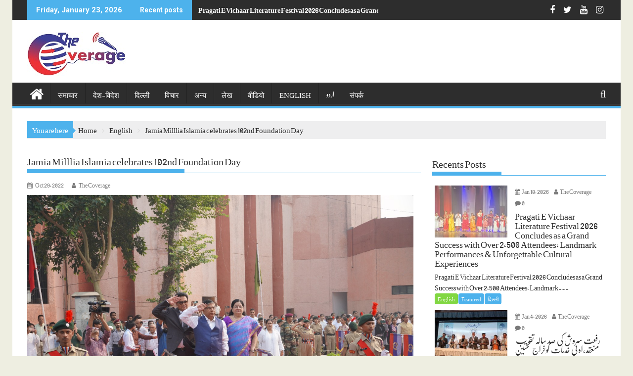

--- FILE ---
content_type: text/html; charset=UTF-8
request_url: https://thecoverageonline.com/jmi-celebrates-102nd-foundation-day/
body_size: 21856
content:
<!DOCTYPE html><html lang="en-US">
			<head>

				<meta charset="UTF-8">
		<meta name="viewport" content="width=device-width, initial-scale=1">
		<link rel="profile" href="http://gmpg.org/xfn/11">
		<link rel="pingback" href="https://thecoverageonline.com/xmlrpc.php">
		<meta name='robots' content='index, follow, max-image-preview:large, max-snippet:-1, max-video-preview:-1' />

	<!-- This site is optimized with the Yoast SEO plugin v26.8 - https://yoast.com/product/yoast-seo-wordpress/ -->
	<title>Jamia Milllia Islamia celebrates 102nd Foundation Day - The Coverage</title>
	<link rel="canonical" href="https://thecoverageonline.com/jmi-celebrates-102nd-foundation-day/" />
	<meta property="og:locale" content="en_US" />
	<meta property="og:type" content="article" />
	<meta property="og:title" content="Jamia Milllia Islamia celebrates 102nd Foundation Day - The Coverage" />
	<meta property="og:description" content="&nbsp; &#8211; Dr. Subhas Sarkar, Hon’ble Minister of State for Education, GoI appreciates JMI VC for efficient working leading to betterment and excellence of the university New Delhi, October 29: Jamia Millia Islamia(JMI), an institution born out of the freedom struggle and non-cooperation movement completed glorious 102 years of its establishment today. NCC cadets of the university presented a marvellous Guard of Honour to the Chief Guest of the function Dr. Subhas Sarkar, Hon’ble Minister of State for Education, Govt. of India, JMI Vice Chancellor Prof. Najma Akhtar and Guest&hellip;" />
	<meta property="og:url" content="https://thecoverageonline.com/jmi-celebrates-102nd-foundation-day/" />
	<meta property="og:site_name" content="The Coverage" />
	<meta property="article:publisher" content="https://www.facebook.com/Coverage.net" />
	<meta property="article:author" content="https://www.facebook.com/Coverage.net" />
	<meta property="article:published_time" content="2022-10-29T12:53:51+00:00" />
	<meta property="og:image" content="https://thecoverageonline.com/wp-content/uploads/2022/10/WhatsApp-Image-2022-10-29-at-05.05.23.jpeg" />
	<meta property="og:image:width" content="1280" />
	<meta property="og:image:height" content="853" />
	<meta property="og:image:type" content="image/jpeg" />
	<meta name="author" content="The Coverage" />
	<meta name="twitter:card" content="summary_large_image" />
	<meta name="twitter:label1" content="Written by" />
	<meta name="twitter:data1" content="The Coverage" />
	<meta name="twitter:label2" content="Est. reading time" />
	<meta name="twitter:data2" content="3 minutes" />
	<script type="application/ld+json" class="yoast-schema-graph">{"@context":"https://schema.org","@graph":[{"@type":"Article","@id":"https://thecoverageonline.com/jmi-celebrates-102nd-foundation-day/#article","isPartOf":{"@id":"https://thecoverageonline.com/jmi-celebrates-102nd-foundation-day/"},"author":{"name":"The Coverage","@id":"https://thecoverageonline.com/#/schema/person/12576b50802e77aa24a915bd358efba9"},"headline":"Jamia Milllia Islamia celebrates 102nd Foundation Day","datePublished":"2022-10-29T12:53:51+00:00","mainEntityOfPage":{"@id":"https://thecoverageonline.com/jmi-celebrates-102nd-foundation-day/"},"wordCount":659,"commentCount":0,"publisher":{"@id":"https://thecoverageonline.com/#/schema/person/12576b50802e77aa24a915bd358efba9"},"image":{"@id":"https://thecoverageonline.com/jmi-celebrates-102nd-foundation-day/#primaryimage"},"thumbnailUrl":"https://thecoverageonline.com/wp-content/uploads/2022/10/WhatsApp-Image-2022-10-29-at-05.05.23.jpeg","keywords":["jamiafoundationDay","Jmi","JMI celebrates 102nd Foundation Day"],"articleSection":["English","Featured","देश-विदेश"],"inLanguage":"en-US","potentialAction":[{"@type":"CommentAction","name":"Comment","target":["https://thecoverageonline.com/jmi-celebrates-102nd-foundation-day/#respond"]}]},{"@type":"WebPage","@id":"https://thecoverageonline.com/jmi-celebrates-102nd-foundation-day/","url":"https://thecoverageonline.com/jmi-celebrates-102nd-foundation-day/","name":"Jamia Milllia Islamia celebrates 102nd Foundation Day - The Coverage","isPartOf":{"@id":"https://thecoverageonline.com/#website"},"primaryImageOfPage":{"@id":"https://thecoverageonline.com/jmi-celebrates-102nd-foundation-day/#primaryimage"},"image":{"@id":"https://thecoverageonline.com/jmi-celebrates-102nd-foundation-day/#primaryimage"},"thumbnailUrl":"https://thecoverageonline.com/wp-content/uploads/2022/10/WhatsApp-Image-2022-10-29-at-05.05.23.jpeg","datePublished":"2022-10-29T12:53:51+00:00","breadcrumb":{"@id":"https://thecoverageonline.com/jmi-celebrates-102nd-foundation-day/#breadcrumb"},"inLanguage":"en-US","potentialAction":[{"@type":"ReadAction","target":["https://thecoverageonline.com/jmi-celebrates-102nd-foundation-day/"]}]},{"@type":"ImageObject","inLanguage":"en-US","@id":"https://thecoverageonline.com/jmi-celebrates-102nd-foundation-day/#primaryimage","url":"https://thecoverageonline.com/wp-content/uploads/2022/10/WhatsApp-Image-2022-10-29-at-05.05.23.jpeg","contentUrl":"https://thecoverageonline.com/wp-content/uploads/2022/10/WhatsApp-Image-2022-10-29-at-05.05.23.jpeg","width":1280,"height":853,"caption":"JMI celebrates 102nd Foundation Day"},{"@type":"BreadcrumbList","@id":"https://thecoverageonline.com/jmi-celebrates-102nd-foundation-day/#breadcrumb","itemListElement":[{"@type":"ListItem","position":1,"name":"Home","item":"https://thecoverageonline.com/"},{"@type":"ListItem","position":2,"name":"Blog","item":"https://thecoverageonline.com/blog/"},{"@type":"ListItem","position":3,"name":"Jamia Milllia Islamia celebrates 102nd Foundation Day"}]},{"@type":"WebSite","@id":"https://thecoverageonline.com/#website","url":"https://thecoverageonline.com/","name":"The Coverage","description":"The Coverage Online, TheCoverage, TheCoverageOnline, thecoverageonline.com, www.thecoverageonline.com","publisher":{"@id":"https://thecoverageonline.com/#/schema/person/12576b50802e77aa24a915bd358efba9"},"potentialAction":[{"@type":"SearchAction","target":{"@type":"EntryPoint","urlTemplate":"https://thecoverageonline.com/?s={search_term_string}"},"query-input":{"@type":"PropertyValueSpecification","valueRequired":true,"valueName":"search_term_string"}}],"inLanguage":"en-US"},{"@type":["Person","Organization"],"@id":"https://thecoverageonline.com/#/schema/person/12576b50802e77aa24a915bd358efba9","name":"The Coverage","image":{"@type":"ImageObject","inLanguage":"en-US","@id":"https://thecoverageonline.com/#/schema/person/image/","url":"https://thecoverageonline.com/wp-content/uploads/2022/09/The-Coverage-Online3.jpg","contentUrl":"https://thecoverageonline.com/wp-content/uploads/2022/09/The-Coverage-Online3.jpg","width":200,"height":88,"caption":"The Coverage"},"logo":{"@id":"https://thecoverageonline.com/#/schema/person/image/"},"sameAs":["https://thecoverageonline.com","https://www.facebook.com/Coverage.net","https://www.youtube.com/channel/UCEk988SYPfmeKfbWmwm9xyg"],"url":"https://thecoverageonline.com/author/thecovshams2/"}]}</script>
	<!-- / Yoast SEO plugin. -->


<link rel='dns-prefetch' href='//static.addtoany.com' />
<link rel='dns-prefetch' href='//fonts.googleapis.com' />
<link rel="alternate" type="application/rss+xml" title="The Coverage &raquo; Feed" href="https://thecoverageonline.com/feed/" />
<link rel="alternate" type="application/rss+xml" title="The Coverage &raquo; Comments Feed" href="https://thecoverageonline.com/comments/feed/" />
<link rel="alternate" type="application/rss+xml" title="The Coverage &raquo; Jamia Milllia Islamia celebrates 102nd Foundation Day Comments Feed" href="https://thecoverageonline.com/jmi-celebrates-102nd-foundation-day/feed/" />
<link rel="alternate" title="oEmbed (JSON)" type="application/json+oembed" href="https://thecoverageonline.com/wp-json/oembed/1.0/embed?url=https%3A%2F%2Fthecoverageonline.com%2Fjmi-celebrates-102nd-foundation-day%2F" />
<link rel="alternate" title="oEmbed (XML)" type="text/xml+oembed" href="https://thecoverageonline.com/wp-json/oembed/1.0/embed?url=https%3A%2F%2Fthecoverageonline.com%2Fjmi-celebrates-102nd-foundation-day%2F&#038;format=xml" />
<style id='wp-img-auto-sizes-contain-inline-css' type='text/css'>
img:is([sizes=auto i],[sizes^="auto," i]){contain-intrinsic-size:3000px 1500px}
/*# sourceURL=wp-img-auto-sizes-contain-inline-css */
</style>
<style id='wp-emoji-styles-inline-css' type='text/css'>

	img.wp-smiley, img.emoji {
		display: inline !important;
		border: none !important;
		box-shadow: none !important;
		height: 1em !important;
		width: 1em !important;
		margin: 0 0.07em !important;
		vertical-align: -0.1em !important;
		background: none !important;
		padding: 0 !important;
	}
/*# sourceURL=wp-emoji-styles-inline-css */
</style>
<style id='wp-block-library-inline-css' type='text/css'>
:root{--wp-block-synced-color:#7a00df;--wp-block-synced-color--rgb:122,0,223;--wp-bound-block-color:var(--wp-block-synced-color);--wp-editor-canvas-background:#ddd;--wp-admin-theme-color:#007cba;--wp-admin-theme-color--rgb:0,124,186;--wp-admin-theme-color-darker-10:#006ba1;--wp-admin-theme-color-darker-10--rgb:0,107,160.5;--wp-admin-theme-color-darker-20:#005a87;--wp-admin-theme-color-darker-20--rgb:0,90,135;--wp-admin-border-width-focus:2px}@media (min-resolution:192dpi){:root{--wp-admin-border-width-focus:1.5px}}.wp-element-button{cursor:pointer}:root .has-very-light-gray-background-color{background-color:#eee}:root .has-very-dark-gray-background-color{background-color:#313131}:root .has-very-light-gray-color{color:#eee}:root .has-very-dark-gray-color{color:#313131}:root .has-vivid-green-cyan-to-vivid-cyan-blue-gradient-background{background:linear-gradient(135deg,#00d084,#0693e3)}:root .has-purple-crush-gradient-background{background:linear-gradient(135deg,#34e2e4,#4721fb 50%,#ab1dfe)}:root .has-hazy-dawn-gradient-background{background:linear-gradient(135deg,#faaca8,#dad0ec)}:root .has-subdued-olive-gradient-background{background:linear-gradient(135deg,#fafae1,#67a671)}:root .has-atomic-cream-gradient-background{background:linear-gradient(135deg,#fdd79a,#004a59)}:root .has-nightshade-gradient-background{background:linear-gradient(135deg,#330968,#31cdcf)}:root .has-midnight-gradient-background{background:linear-gradient(135deg,#020381,#2874fc)}:root{--wp--preset--font-size--normal:16px;--wp--preset--font-size--huge:42px}.has-regular-font-size{font-size:1em}.has-larger-font-size{font-size:2.625em}.has-normal-font-size{font-size:var(--wp--preset--font-size--normal)}.has-huge-font-size{font-size:var(--wp--preset--font-size--huge)}.has-text-align-center{text-align:center}.has-text-align-left{text-align:left}.has-text-align-right{text-align:right}.has-fit-text{white-space:nowrap!important}#end-resizable-editor-section{display:none}.aligncenter{clear:both}.items-justified-left{justify-content:flex-start}.items-justified-center{justify-content:center}.items-justified-right{justify-content:flex-end}.items-justified-space-between{justify-content:space-between}.screen-reader-text{border:0;clip-path:inset(50%);height:1px;margin:-1px;overflow:hidden;padding:0;position:absolute;width:1px;word-wrap:normal!important}.screen-reader-text:focus{background-color:#ddd;clip-path:none;color:#444;display:block;font-size:1em;height:auto;left:5px;line-height:normal;padding:15px 23px 14px;text-decoration:none;top:5px;width:auto;z-index:100000}html :where(.has-border-color){border-style:solid}html :where([style*=border-top-color]){border-top-style:solid}html :where([style*=border-right-color]){border-right-style:solid}html :where([style*=border-bottom-color]){border-bottom-style:solid}html :where([style*=border-left-color]){border-left-style:solid}html :where([style*=border-width]){border-style:solid}html :where([style*=border-top-width]){border-top-style:solid}html :where([style*=border-right-width]){border-right-style:solid}html :where([style*=border-bottom-width]){border-bottom-style:solid}html :where([style*=border-left-width]){border-left-style:solid}html :where(img[class*=wp-image-]){height:auto;max-width:100%}:where(figure){margin:0 0 1em}html :where(.is-position-sticky){--wp-admin--admin-bar--position-offset:var(--wp-admin--admin-bar--height,0px)}@media screen and (max-width:600px){html :where(.is-position-sticky){--wp-admin--admin-bar--position-offset:0px}}

/*# sourceURL=wp-block-library-inline-css */
</style><style id='global-styles-inline-css' type='text/css'>
:root{--wp--preset--aspect-ratio--square: 1;--wp--preset--aspect-ratio--4-3: 4/3;--wp--preset--aspect-ratio--3-4: 3/4;--wp--preset--aspect-ratio--3-2: 3/2;--wp--preset--aspect-ratio--2-3: 2/3;--wp--preset--aspect-ratio--16-9: 16/9;--wp--preset--aspect-ratio--9-16: 9/16;--wp--preset--color--black: #000000;--wp--preset--color--cyan-bluish-gray: #abb8c3;--wp--preset--color--white: #ffffff;--wp--preset--color--pale-pink: #f78da7;--wp--preset--color--vivid-red: #cf2e2e;--wp--preset--color--luminous-vivid-orange: #ff6900;--wp--preset--color--luminous-vivid-amber: #fcb900;--wp--preset--color--light-green-cyan: #7bdcb5;--wp--preset--color--vivid-green-cyan: #00d084;--wp--preset--color--pale-cyan-blue: #8ed1fc;--wp--preset--color--vivid-cyan-blue: #0693e3;--wp--preset--color--vivid-purple: #9b51e0;--wp--preset--gradient--vivid-cyan-blue-to-vivid-purple: linear-gradient(135deg,rgb(6,147,227) 0%,rgb(155,81,224) 100%);--wp--preset--gradient--light-green-cyan-to-vivid-green-cyan: linear-gradient(135deg,rgb(122,220,180) 0%,rgb(0,208,130) 100%);--wp--preset--gradient--luminous-vivid-amber-to-luminous-vivid-orange: linear-gradient(135deg,rgb(252,185,0) 0%,rgb(255,105,0) 100%);--wp--preset--gradient--luminous-vivid-orange-to-vivid-red: linear-gradient(135deg,rgb(255,105,0) 0%,rgb(207,46,46) 100%);--wp--preset--gradient--very-light-gray-to-cyan-bluish-gray: linear-gradient(135deg,rgb(238,238,238) 0%,rgb(169,184,195) 100%);--wp--preset--gradient--cool-to-warm-spectrum: linear-gradient(135deg,rgb(74,234,220) 0%,rgb(151,120,209) 20%,rgb(207,42,186) 40%,rgb(238,44,130) 60%,rgb(251,105,98) 80%,rgb(254,248,76) 100%);--wp--preset--gradient--blush-light-purple: linear-gradient(135deg,rgb(255,206,236) 0%,rgb(152,150,240) 100%);--wp--preset--gradient--blush-bordeaux: linear-gradient(135deg,rgb(254,205,165) 0%,rgb(254,45,45) 50%,rgb(107,0,62) 100%);--wp--preset--gradient--luminous-dusk: linear-gradient(135deg,rgb(255,203,112) 0%,rgb(199,81,192) 50%,rgb(65,88,208) 100%);--wp--preset--gradient--pale-ocean: linear-gradient(135deg,rgb(255,245,203) 0%,rgb(182,227,212) 50%,rgb(51,167,181) 100%);--wp--preset--gradient--electric-grass: linear-gradient(135deg,rgb(202,248,128) 0%,rgb(113,206,126) 100%);--wp--preset--gradient--midnight: linear-gradient(135deg,rgb(2,3,129) 0%,rgb(40,116,252) 100%);--wp--preset--font-size--small: 13px;--wp--preset--font-size--medium: 20px;--wp--preset--font-size--large: 36px;--wp--preset--font-size--x-large: 42px;--wp--preset--spacing--20: 0.44rem;--wp--preset--spacing--30: 0.67rem;--wp--preset--spacing--40: 1rem;--wp--preset--spacing--50: 1.5rem;--wp--preset--spacing--60: 2.25rem;--wp--preset--spacing--70: 3.38rem;--wp--preset--spacing--80: 5.06rem;--wp--preset--shadow--natural: 6px 6px 9px rgba(0, 0, 0, 0.2);--wp--preset--shadow--deep: 12px 12px 50px rgba(0, 0, 0, 0.4);--wp--preset--shadow--sharp: 6px 6px 0px rgba(0, 0, 0, 0.2);--wp--preset--shadow--outlined: 6px 6px 0px -3px rgb(255, 255, 255), 6px 6px rgb(0, 0, 0);--wp--preset--shadow--crisp: 6px 6px 0px rgb(0, 0, 0);}:where(.is-layout-flex){gap: 0.5em;}:where(.is-layout-grid){gap: 0.5em;}body .is-layout-flex{display: flex;}.is-layout-flex{flex-wrap: wrap;align-items: center;}.is-layout-flex > :is(*, div){margin: 0;}body .is-layout-grid{display: grid;}.is-layout-grid > :is(*, div){margin: 0;}:where(.wp-block-columns.is-layout-flex){gap: 2em;}:where(.wp-block-columns.is-layout-grid){gap: 2em;}:where(.wp-block-post-template.is-layout-flex){gap: 1.25em;}:where(.wp-block-post-template.is-layout-grid){gap: 1.25em;}.has-black-color{color: var(--wp--preset--color--black) !important;}.has-cyan-bluish-gray-color{color: var(--wp--preset--color--cyan-bluish-gray) !important;}.has-white-color{color: var(--wp--preset--color--white) !important;}.has-pale-pink-color{color: var(--wp--preset--color--pale-pink) !important;}.has-vivid-red-color{color: var(--wp--preset--color--vivid-red) !important;}.has-luminous-vivid-orange-color{color: var(--wp--preset--color--luminous-vivid-orange) !important;}.has-luminous-vivid-amber-color{color: var(--wp--preset--color--luminous-vivid-amber) !important;}.has-light-green-cyan-color{color: var(--wp--preset--color--light-green-cyan) !important;}.has-vivid-green-cyan-color{color: var(--wp--preset--color--vivid-green-cyan) !important;}.has-pale-cyan-blue-color{color: var(--wp--preset--color--pale-cyan-blue) !important;}.has-vivid-cyan-blue-color{color: var(--wp--preset--color--vivid-cyan-blue) !important;}.has-vivid-purple-color{color: var(--wp--preset--color--vivid-purple) !important;}.has-black-background-color{background-color: var(--wp--preset--color--black) !important;}.has-cyan-bluish-gray-background-color{background-color: var(--wp--preset--color--cyan-bluish-gray) !important;}.has-white-background-color{background-color: var(--wp--preset--color--white) !important;}.has-pale-pink-background-color{background-color: var(--wp--preset--color--pale-pink) !important;}.has-vivid-red-background-color{background-color: var(--wp--preset--color--vivid-red) !important;}.has-luminous-vivid-orange-background-color{background-color: var(--wp--preset--color--luminous-vivid-orange) !important;}.has-luminous-vivid-amber-background-color{background-color: var(--wp--preset--color--luminous-vivid-amber) !important;}.has-light-green-cyan-background-color{background-color: var(--wp--preset--color--light-green-cyan) !important;}.has-vivid-green-cyan-background-color{background-color: var(--wp--preset--color--vivid-green-cyan) !important;}.has-pale-cyan-blue-background-color{background-color: var(--wp--preset--color--pale-cyan-blue) !important;}.has-vivid-cyan-blue-background-color{background-color: var(--wp--preset--color--vivid-cyan-blue) !important;}.has-vivid-purple-background-color{background-color: var(--wp--preset--color--vivid-purple) !important;}.has-black-border-color{border-color: var(--wp--preset--color--black) !important;}.has-cyan-bluish-gray-border-color{border-color: var(--wp--preset--color--cyan-bluish-gray) !important;}.has-white-border-color{border-color: var(--wp--preset--color--white) !important;}.has-pale-pink-border-color{border-color: var(--wp--preset--color--pale-pink) !important;}.has-vivid-red-border-color{border-color: var(--wp--preset--color--vivid-red) !important;}.has-luminous-vivid-orange-border-color{border-color: var(--wp--preset--color--luminous-vivid-orange) !important;}.has-luminous-vivid-amber-border-color{border-color: var(--wp--preset--color--luminous-vivid-amber) !important;}.has-light-green-cyan-border-color{border-color: var(--wp--preset--color--light-green-cyan) !important;}.has-vivid-green-cyan-border-color{border-color: var(--wp--preset--color--vivid-green-cyan) !important;}.has-pale-cyan-blue-border-color{border-color: var(--wp--preset--color--pale-cyan-blue) !important;}.has-vivid-cyan-blue-border-color{border-color: var(--wp--preset--color--vivid-cyan-blue) !important;}.has-vivid-purple-border-color{border-color: var(--wp--preset--color--vivid-purple) !important;}.has-vivid-cyan-blue-to-vivid-purple-gradient-background{background: var(--wp--preset--gradient--vivid-cyan-blue-to-vivid-purple) !important;}.has-light-green-cyan-to-vivid-green-cyan-gradient-background{background: var(--wp--preset--gradient--light-green-cyan-to-vivid-green-cyan) !important;}.has-luminous-vivid-amber-to-luminous-vivid-orange-gradient-background{background: var(--wp--preset--gradient--luminous-vivid-amber-to-luminous-vivid-orange) !important;}.has-luminous-vivid-orange-to-vivid-red-gradient-background{background: var(--wp--preset--gradient--luminous-vivid-orange-to-vivid-red) !important;}.has-very-light-gray-to-cyan-bluish-gray-gradient-background{background: var(--wp--preset--gradient--very-light-gray-to-cyan-bluish-gray) !important;}.has-cool-to-warm-spectrum-gradient-background{background: var(--wp--preset--gradient--cool-to-warm-spectrum) !important;}.has-blush-light-purple-gradient-background{background: var(--wp--preset--gradient--blush-light-purple) !important;}.has-blush-bordeaux-gradient-background{background: var(--wp--preset--gradient--blush-bordeaux) !important;}.has-luminous-dusk-gradient-background{background: var(--wp--preset--gradient--luminous-dusk) !important;}.has-pale-ocean-gradient-background{background: var(--wp--preset--gradient--pale-ocean) !important;}.has-electric-grass-gradient-background{background: var(--wp--preset--gradient--electric-grass) !important;}.has-midnight-gradient-background{background: var(--wp--preset--gradient--midnight) !important;}.has-small-font-size{font-size: var(--wp--preset--font-size--small) !important;}.has-medium-font-size{font-size: var(--wp--preset--font-size--medium) !important;}.has-large-font-size{font-size: var(--wp--preset--font-size--large) !important;}.has-x-large-font-size{font-size: var(--wp--preset--font-size--x-large) !important;}
/*# sourceURL=global-styles-inline-css */
</style>

<style id='classic-theme-styles-inline-css' type='text/css'>
/*! This file is auto-generated */
.wp-block-button__link{color:#fff;background-color:#32373c;border-radius:9999px;box-shadow:none;text-decoration:none;padding:calc(.667em + 2px) calc(1.333em + 2px);font-size:1.125em}.wp-block-file__button{background:#32373c;color:#fff;text-decoration:none}
/*# sourceURL=/wp-includes/css/classic-themes.min.css */
</style>
<link rel='stylesheet' id='fontawesome-css' href='https://thecoverageonline.com/wp-content/plugins/gutentor/assets/library/fontawesome/css/all.min.css?ver=5.12.0' type='text/css' media='all' />
<link rel='stylesheet' id='wpness-grid-css' href='https://thecoverageonline.com/wp-content/plugins/gutentor/assets/library/wpness-grid/wpness-grid.css?ver=1.0.0' type='text/css' media='all' />
<link rel='stylesheet' id='animate-css' href='https://thecoverageonline.com/wp-content/plugins/gutentor/assets/library/animatecss/animate.min.css?ver=3.7.2' type='text/css' media='all' />
<link rel='stylesheet' id='wp-components-css' href='https://thecoverageonline.com/wp-includes/css/dist/components/style.min.css?ver=f8adc0d07b6433d06d39723386fab741' type='text/css' media='all' />
<link rel='stylesheet' id='wp-preferences-css' href='https://thecoverageonline.com/wp-includes/css/dist/preferences/style.min.css?ver=f8adc0d07b6433d06d39723386fab741' type='text/css' media='all' />
<link rel='stylesheet' id='wp-block-editor-css' href='https://thecoverageonline.com/wp-includes/css/dist/block-editor/style.min.css?ver=f8adc0d07b6433d06d39723386fab741' type='text/css' media='all' />
<link rel='stylesheet' id='wp-reusable-blocks-css' href='https://thecoverageonline.com/wp-includes/css/dist/reusable-blocks/style.min.css?ver=f8adc0d07b6433d06d39723386fab741' type='text/css' media='all' />
<link rel='stylesheet' id='wp-patterns-css' href='https://thecoverageonline.com/wp-includes/css/dist/patterns/style.min.css?ver=f8adc0d07b6433d06d39723386fab741' type='text/css' media='all' />
<link rel='stylesheet' id='wp-editor-css' href='https://thecoverageonline.com/wp-includes/css/dist/editor/style.min.css?ver=f8adc0d07b6433d06d39723386fab741' type='text/css' media='all' />
<link rel='stylesheet' id='gutentor-css' href='https://thecoverageonline.com/wp-content/plugins/gutentor/dist/blocks.style.build.css?ver=3.5.4' type='text/css' media='all' />
<link rel='stylesheet' id='contact-form-7-css' href='https://thecoverageonline.com/wp-content/plugins/contact-form-7/includes/css/styles.css?ver=6.1.4' type='text/css' media='all' />
<link rel='stylesheet' id='uaf_client_css-css' href='https://thecoverageonline.com/wp-content/uploads/useanyfont/uaf.css?ver=1764338232' type='text/css' media='all' />
<link rel='stylesheet' id='jquery-bxslider-css' href='https://thecoverageonline.com/wp-content/themes/supermag/assets/library/bxslider/css/jquery.bxslider.min.css?ver=4.2.5' type='text/css' media='all' />
<link rel='stylesheet' id='supermag-googleapis-css' href='//fonts.googleapis.com/css?family=Open+Sans%3A600%2C400%7CRoboto%3A300italic%2C400%2C500%2C700&#038;ver=1.0.1' type='text/css' media='all' />
<link rel='stylesheet' id='font-awesome-css' href='https://thecoverageonline.com/wp-content/themes/supermag/assets/library/Font-Awesome/css/font-awesome.min.css?ver=4.7.0' type='text/css' media='all' />
<link rel='stylesheet' id='supermag-style-css' href='https://thecoverageonline.com/wp-content/themes/supermag/style.css?ver=1.4.9' type='text/css' media='all' />
<style id='supermag-style-inline-css' type='text/css'>

            mark,
            .comment-form .form-submit input,
            .read-more,
            .bn-title,
            .home-icon.front_page_on,
            .header-wrapper .menu li:hover > a,
            .header-wrapper .menu > li.current-menu-item a,
            .header-wrapper .menu > li.current-menu-parent a,
            .header-wrapper .menu > li.current_page_parent a,
            .header-wrapper .menu > li.current_page_ancestor a,
            .header-wrapper .menu > li.current-menu-item > a:before,
            .header-wrapper .menu > li.current-menu-parent > a:before,
            .header-wrapper .menu > li.current_page_parent > a:before,
            .header-wrapper .menu > li.current_page_ancestor > a:before,
            .header-wrapper .main-navigation ul ul.sub-menu li:hover > a,
            .header-wrapper .main-navigation ul ul.children li:hover > a,
            .slider-section .cat-links a,
            .featured-desc .below-entry-meta .cat-links a,
            #calendar_wrap #wp-calendar #today,
            #calendar_wrap #wp-calendar #today a,
            .wpcf7-form input.wpcf7-submit:hover,
            .breadcrumb{
                background: #4db2ec;
            }
        
            a:hover,
            .screen-reader-text:focus,
            .bn-content a:hover,
            .socials a:hover,
            .site-title a,
            .search-block input#menu-search,
            .widget_search input#s,
            .search-block #searchsubmit,
            .widget_search #searchsubmit,
            .footer-sidebar .featured-desc .above-entry-meta a:hover,
            .slider-section .slide-title:hover,
            .besides-slider .post-title a:hover,
            .slider-feature-wrap a:hover,
            .slider-section .bx-controls-direction a,
            .besides-slider .beside-post:hover .beside-caption,
            .besides-slider .beside-post:hover .beside-caption a:hover,
            .featured-desc .above-entry-meta span:hover,
            .posted-on a:hover,
            .cat-links a:hover,
            .comments-link a:hover,
            .edit-link a:hover,
            .tags-links a:hover,
            .byline a:hover,
            .nav-links a:hover,
            #supermag-breadcrumbs a:hover,
            .wpcf7-form input.wpcf7-submit,
             .woocommerce nav.woocommerce-pagination ul li a:focus, 
             .woocommerce nav.woocommerce-pagination ul li a:hover, 
             .woocommerce nav.woocommerce-pagination ul li span.current{
                color: #4db2ec;
            }
            .search-block input#menu-search,
            .widget_search input#s,
            .tagcloud a{
                border: 1px solid #4db2ec;
            }
            .footer-wrapper .border,
            .nav-links .nav-previous a:hover,
            .nav-links .nav-next a:hover{
                border-top: 1px solid #4db2ec;
            }
             .besides-slider .beside-post{
                border-bottom: 3px solid #4db2ec;
            }
            .widget-title,
            .footer-wrapper,
            .page-header .page-title,
            .single .entry-header .entry-title,
            .page .entry-header .entry-title{
                border-bottom: 1px solid #4db2ec;
            }
            .widget-title:before,
            .page-header .page-title:before,
            .single .entry-header .entry-title:before,
            .page .entry-header .entry-title:before {
                border-bottom: 7px solid #4db2ec;
            }
           .wpcf7-form input.wpcf7-submit,
            article.post.sticky{
                border: 2px solid #4db2ec;
            }
           .breadcrumb::after {
                border-left: 5px solid #4db2ec;
            }
           .rtl .breadcrumb::after {
                border-right: 5px solid #4db2ec;
                border-left:medium none;
            }
           .header-wrapper #site-navigation{
                border-bottom: 5px solid #4db2ec;
            }
           @media screen and (max-width:992px){
                .slicknav_btn.slicknav_open{
                    border: 1px solid #4db2ec;
                }
                 .header-wrapper .main-navigation ul ul.sub-menu li:hover > a,
                 .header-wrapper .main-navigation ul ul.children li:hover > a
                 {
                         background: #2d2d2d;
                 }
                .slicknav_btn.slicknav_open:before{
                    background: #4db2ec;
                    box-shadow: 0 6px 0 0 #4db2ec, 0 12px 0 0 #4db2ec;
                }
                .slicknav_nav li:hover > a,
                .slicknav_nav li.current-menu-ancestor a,
                .slicknav_nav li.current-menu-item  > a,
                .slicknav_nav li.current_page_item a,
                .slicknav_nav li.current_page_item .slicknav_item span,
                .slicknav_nav li .slicknav_item:hover a{
                    color: #4db2ec;
                }
            }
                    .cat-links .at-cat-item-1{
                    background: #4db2ec!important;
                    color : #fff!important;
                    }
                    
                    .cat-links .at-cat-item-1:hover{
                    background: #2d2d2d!important;
                    color : #fff!important;
                    }
                    
                    .cat-links .at-cat-item-2{
                    background: #7d87ce!important;
                    color : #fff!important;
                    }
                    
                    .at-cat-color-wrap-2 .widget-title::before,
                    body.category-2 .page-header .page-title::before
                    {
                     border-bottom: 7px solid #7d87ce;
                    }
                    
                    .at-cat-color-wrap-2 .widget-title,
                     body.category-2 .page-header .page-title
                    {
                     border-bottom: 1px solid #7d87ce;
                    }
                    .cat-links .at-cat-item-2:hover{
                    background: #2d2d2d!important;
                    color : #fff!important;
                    }
                    
                    .cat-links .at-cat-item-3{
                    background: #e85f91!important;
                    color : #fff!important;
                    }
                    
                    .at-cat-color-wrap-3 .widget-title::before,
                    body.category-3 .page-header .page-title::before
                    {
                     border-bottom: 7px solid #e85f91;
                    }
                    
                    .at-cat-color-wrap-3 .widget-title,
                     body.category-3 .page-header .page-title
                    {
                     border-bottom: 1px solid #e85f91;
                    }
                    .cat-links .at-cat-item-3:hover{
                    background: #2d2d2d!important;
                    color : #fff!important;
                    }
                    
                    .cat-links .at-cat-item-4{
                    background: #da33e0!important;
                    color : #fff!important;
                    }
                    
                    .at-cat-color-wrap-4 .widget-title::before,
                    body.category-4 .page-header .page-title::before
                    {
                     border-bottom: 7px solid #da33e0;
                    }
                    
                    .at-cat-color-wrap-4 .widget-title,
                     body.category-4 .page-header .page-title
                    {
                     border-bottom: 1px solid #da33e0;
                    }
                    .cat-links .at-cat-item-4:hover{
                    background: #2d2d2d!important;
                    color : #fff!important;
                    }
                    
                    .cat-links .at-cat-item-5{
                    background: #81d742!important;
                    color : #fff!important;
                    }
                    
                    .at-cat-color-wrap-5 .widget-title::before,
                    body.category-5 .page-header .page-title::before
                    {
                     border-bottom: 7px solid #81d742;
                    }
                    
                    .at-cat-color-wrap-5 .widget-title,
                     body.category-5 .page-header .page-title
                    {
                     border-bottom: 1px solid #81d742;
                    }
                    .cat-links .at-cat-item-5:hover{
                    background: #2d2d2d!important;
                    color : #fff!important;
                    }
                    
                    .cat-links .at-cat-item-6{
                    background: #d8a0c2!important;
                    color : #fff!important;
                    }
                    
                    .at-cat-color-wrap-6 .widget-title::before,
                    body.category-6 .page-header .page-title::before
                    {
                     border-bottom: 7px solid #d8a0c2;
                    }
                    
                    .at-cat-color-wrap-6 .widget-title,
                     body.category-6 .page-header .page-title
                    {
                     border-bottom: 1px solid #d8a0c2;
                    }
                    .cat-links .at-cat-item-6:hover{
                    background: #2d2d2d!important;
                    color : #fff!important;
                    }
                    
                    .cat-links .at-cat-item-7{
                    background: #82ada1!important;
                    color : #fff!important;
                    }
                    
                    .at-cat-color-wrap-7 .widget-title::before,
                    body.category-7 .page-header .page-title::before
                    {
                     border-bottom: 7px solid #82ada1;
                    }
                    
                    .at-cat-color-wrap-7 .widget-title,
                     body.category-7 .page-header .page-title
                    {
                     border-bottom: 1px solid #82ada1;
                    }
                    .cat-links .at-cat-item-7:hover{
                    background: #2d2d2d!important;
                    color : #fff!important;
                    }
                    
                    .cat-links .at-cat-item-8{
                    background: #b4d69c!important;
                    color : #fff!important;
                    }
                    
                    .at-cat-color-wrap-8 .widget-title::before,
                    body.category-8 .page-header .page-title::before
                    {
                     border-bottom: 7px solid #b4d69c;
                    }
                    
                    .at-cat-color-wrap-8 .widget-title,
                     body.category-8 .page-header .page-title
                    {
                     border-bottom: 1px solid #b4d69c;
                    }
                    .cat-links .at-cat-item-8:hover{
                    background: #2d2d2d!important;
                    color : #fff!important;
                    }
                    
                    .cat-links .at-cat-item-22{
                    background: #4db2ec!important;
                    color : #fff!important;
                    }
                    
                    .cat-links .at-cat-item-22:hover{
                    background: #2d2d2d!important;
                    color : #fff!important;
                    }
                    
                    .cat-links .at-cat-item-23{
                    background: #4db2ec!important;
                    color : #fff!important;
                    }
                    
                    .cat-links .at-cat-item-23:hover{
                    background: #2d2d2d!important;
                    color : #fff!important;
                    }
                    
                    .cat-links .at-cat-item-52{
                    background: #4db2ec!important;
                    color : #fff!important;
                    }
                    
                    .cat-links .at-cat-item-52:hover{
                    background: #2d2d2d!important;
                    color : #fff!important;
                    }
                    .popup-wrap .popup-content {
    height: 330px;
}
.sticky-popup{
width:265px!important
}
/*# sourceURL=supermag-style-inline-css */
</style>
<link rel='stylesheet' id='supermag-block-front-styles-css' href='https://thecoverageonline.com/wp-content/themes/supermag/acmethemes/gutenberg/gutenberg-front.css?ver=1.0' type='text/css' media='all' />
<link rel='stylesheet' id='addtoany-css' href='https://thecoverageonline.com/wp-content/plugins/add-to-any/addtoany.min.css?ver=1.16' type='text/css' media='all' />
<script type="text/javascript" src="https://thecoverageonline.com/wp-includes/js/jquery/jquery.min.js?ver=3.7.1" id="jquery-core-js"></script>
<script type="text/javascript" src="https://thecoverageonline.com/wp-includes/js/jquery/jquery-migrate.min.js?ver=3.4.1" id="jquery-migrate-js"></script>
<script type="text/javascript" id="addtoany-core-js-before">
/* <![CDATA[ */
window.a2a_config=window.a2a_config||{};a2a_config.callbacks=[];a2a_config.overlays=[];a2a_config.templates={};

//# sourceURL=addtoany-core-js-before
/* ]]> */
</script>
<script type="text/javascript" defer src="https://static.addtoany.com/menu/page.js" id="addtoany-core-js"></script>
<script type="text/javascript" defer src="https://thecoverageonline.com/wp-content/plugins/add-to-any/addtoany.min.js?ver=1.1" id="addtoany-jquery-js"></script>
<link rel="https://api.w.org/" href="https://thecoverageonline.com/wp-json/" /><link rel="alternate" title="JSON" type="application/json" href="https://thecoverageonline.com/wp-json/wp/v2/posts/551" /><link rel="EditURI" type="application/rsd+xml" title="RSD" href="https://thecoverageonline.com/xmlrpc.php?rsd" />

<link rel='shortlink' href='https://thecoverageonline.com/?p=551' />
<style type="text/css" id="custom-background-css">
body.custom-background { background-color: #eeeee1; }
</style>
			<style type="text/css" id="wp-custom-css">
			न्यूयॉर्क (एजेंसी) ब्रिटिश लेखक सलमान रुश्दी पर न्यूयॉर्क राज्य में मंच पर हमला किया गया है। उनकी गर्दन पर चाकू से वार किया गया। रुश्दी को अस्पताल ले जाया गया। अधिक जानकारी की प्रतीक्षा है।
समाचार एजेंसी एएफपी के अनुसार, पुलिस ने सलमान रुश्दी पर चाकू से हमले की पुष्टि की है, लेकिन हमलावर की पहचान का खुलासा नहीं किया है।
सलमान रुश्दी को वर्षों से धमकियां मिली हैं और 1989 में ईरान के सर्वोच्च नेता ने सलमान रुश्दी की मृत्यु के लिए एक फतवा जारी किया।
प्रारंभिक जानकारी के अनुसार, जब हमला हुआ, तब सलमान रुश्दी शिटोकुआ इंस्टीट्यूट में एक कार्यक्रम में बोल रहे थे। चश्मदीदों ने देखा कि उसी समय एक शख्स दौड़कर स्टेज की तरफ भागा और सलमान रुश्दी पर चाकू से हमला कर दिया। घटना के तुरंत बाद मौके पर मौजूद लोग मंच पर पहुंचे।
उनके मुताबिक, वहां मौजूद लोगों ने हमलावर को नियंत्रित किया. सलमान रुश्दी की हालत फिलहाल अज्ञात है, न्यूयॉर्क पुलिस के मुताबिक, इस हमले में सलमान रुश्दी की गर्दन में चोट लग गई थी, जिसके बाद उन्हें हेलिकॉप्टर से स्थानीय अस्पताल पहुंचाया गया।
हमले को रोकने की कोशिश करने वाले हेनरी रीस को भी सिर में मामूली चोट लगी। कार्यक्रम का आयोजन उनकी संस्था ने किया था।
पुलिस के मुताबिक हमलावर को तुरंत हिरासत में ले लिया गया साल 1988 में लेखक सलमान रुश्दी की किताब की इस्लाम पर भड़काऊ आलोचना की गई और इस वजह से इमाम खुमैनी ने रुश्दी के सिर पर करोड़ों का इनाम रखा।
उपन्यास द सैटेनिक वर्सेज ‘सैटेनिक वर्सेज’ ने मुस्लिम जगत में व्यापक विरोध किया और तब से रुश्दी के गुप्त जीवन की खबरें आती रही हैं।
उस समय ईरान के धर्मगुरु अयातुल्ला खमेनेई ने एक फतवा जारी किया था, जिसके अनुसार सलमान रुश्दी को मौत की सजा सुनाई गई थी।
किसी भी उपन्यास या किताब ने कभी वैश्विक राजनयिक संकट पैदा नहीं किया था, न ही किसी सरकार ने किसी दूसरे देश के नागरिक की हत्या का आह्वान किया था।
सलमान रुश्दी की किताब पर अभी भी पाकिस्तान और कई अन्य देशों में प्रतिबंध है और वह लगभग दस साल तक छुपे रहने को मजबूर रहे
		</style>
		
	</head>
<body class="wp-singular post-template-default single single-post postid-551 single-format-standard custom-background wp-custom-logo wp-theme-supermag gutentor-active boxed-layout blog-large-image single-large-image blog-disable-image-zoom left-logo-right-ads right-sidebar at-sticky-sidebar">

		<div id="page" class="hfeed site">
				<a class="skip-link screen-reader-text" href="#content" title="link">Skip to content</a>
				<header id="masthead" class="site-header" role="banner">
			<div class="top-header-section clearfix">
				<div class="wrapper">
					 <div class="header-latest-posts float-left bn-title">Friday, January 23, 2026</div>							<div class="header-latest-posts bn-wrapper float-left">
								<div class="bn-title">
									Recent posts								</div>
								<ul class="duper-bn">
																			<li class="bn-content">
											<a href="https://thecoverageonline.com/pragati-e-vichaar-literature-festival-2026-concludes-as-a-grand-success-with-over-2500-attendees-landmark-performances-unforgettable-cultural-experiences/" title="Pragati E Vichaar Literature Festival 2026 Concludes as a Grand Success with Over 2,500 Attendees, Landmark Performances &amp; Unforgettable Cultural Experiences">
												Pragati E Vichaar Literature Festival 2026 Concludes as a Grand Success with Over 2,500 Attendees, Landmark Performances &amp; Unforgettable Cultural Experiences											</a>
										</li>
																			<li class="bn-content">
											<a href="https://thecoverageonline.com/centenary-celebration-of-rifat-sarosh-held-literary-contributions-honoured/" title=" رفعت سروش کی صد سالہ تقریب منعقد،ادبی خدمات کوخراج تحسین">
												 رفعت سروش کی صد سالہ تقریب منعقد،ادبی خدمات کوخراج تحسین											</a>
										</li>
																			<li class="bn-content">
											<a href="https://thecoverageonline.com/somnath-swabhiman-parv-a-1000-years-of-unbroken-faith-1026-2026/" title="سومناتھ سوابھیمان پَرْو — ایک ہزار سال کی اٹوٹ عقیدت (1026–2026)">
												سومناتھ سوابھیمان پَرْو — ایک ہزار سال کی اٹوٹ عقیدت (1026–2026)											</a>
										</li>
																			<li class="bn-content">
											<a href="https://thecoverageonline.com/2025-the-year-of-reforms/" title="سال 2025: اصلاحات کا سال">
												سال 2025: اصلاحات کا سال											</a>
										</li>
																			<li class="bn-content">
											<a href="https://thecoverageonline.com/talimi-jihad-begins-in-mewat-education-reforms-gain-a-new-dimension-at-the-pasmanda-vikas-foundation-meeting/" title="मेवात में “तालीमी जिहाद” की शुरुआत, पसमांदा विकास फाउंडेशन की बैठक में शिक्षा सुधार को मिला नया आयाम">
												मेवात में “तालीमी जिहाद” की शुरुआत, पसमांदा विकास फाउंडेशन की बैठक में शिक्षा सुधार को मिला नया आयाम											</a>
										</li>
																	</ul>
							</div> <!-- .header-latest-posts -->
												<div class="right-header float-right">
						        <div class="socials">
                            <a href="https://www.facebook.com" class="facebook" data-title="Facebook" target="_blank">
                    <span class="font-icon-social-facebook"><i class="fa fa-facebook"></i></span>
                </a>
                            <a href="https://twitter.com" class="twitter" data-title="Twitter" target="_blank">
                    <span class="font-icon-social-twitter"><i class="fa fa-twitter"></i></span>
                </a>
                            <a href="https://www.youtube.com/channel/UCEk988SYPfmeKfbWmwm9xyg" class="youtube" data-title="Youtube" target="_blank">
                    <span class="font-icon-social-youtube"><i class="fa fa-youtube"></i></span>
                </a>
                            <a href="#" class="instagram" data-title="Instagram" target="_blank">
                    <span class="font-icon-social-instagram"><i class="fa fa-instagram"></i></span>
                </a>
                    </div>
        					</div>
				</div>
			</div><!-- .top-header-section -->
			<div class="header-wrapper clearfix">
				<div class="header-container">
										<div class="wrapper">
						<div class="site-branding clearfix">
															<div class="site-logo float-left">
									<a href="https://thecoverageonline.com/" class="custom-logo-link" rel="home"><img width="200" height="88" src="https://thecoverageonline.com/wp-content/uploads/2022/09/The-Coverage-Online3.jpg" class="custom-logo" alt="The Coverage Online, The Coverage, TheCoverage, thecoverageonline.com" decoding="async" /></a>								</div><!--site-logo-->
															<div class="clearfix"></div>
						</div>
					</div>
										<nav id="site-navigation" class="main-navigation supermag-enable-sticky-menu clearfix" role="navigation">
						<div class="header-main-menu wrapper clearfix">
															<div class="home-icon">
									<a href="https://thecoverageonline.com/" title="The Coverage"><i class="fa fa-home"></i></a>
								</div>
								<div class="acmethemes-nav"><ul id="menu-primary-menu" class="menu"><li id="menu-item-161" class="menu-item menu-item-type-custom menu-item-object-custom menu-item-161"><a href="https://thecoverageonline.com/category/%e0%a4%b8%e0%a4%ae%e0%a4%be%e0%a4%9a%e0%a4%be%e0%a4%b0/">समाचार</a></li>
<li id="menu-item-163" class="menu-item menu-item-type-custom menu-item-object-custom menu-item-163"><a href="https://thecoverageonline.com/category/%e0%a4%a6%e0%a5%87%e0%a4%b6-%e0%a4%b5%e0%a4%bf%e0%a4%a6%e0%a5%87%e0%a4%b6/">देश-विदेश</a></li>
<li id="menu-item-288" class="menu-item menu-item-type-custom menu-item-object-custom menu-item-288"><a href="https://thecoverageonline.com/category/%e0%a4%a6%e0%a4%bf%e0%a4%b2%e0%a5%8d%e0%a4%b2%e0%a5%80/">दिल्ली</a></li>
<li id="menu-item-160" class="menu-item menu-item-type-custom menu-item-object-custom menu-item-160"><a href="https://thecoverageonline.com/category/%e0%a4%b5%e0%a4%bf%e0%a4%9a%e0%a4%be%e0%a4%b0/">विचार</a></li>
<li id="menu-item-176" class="menu-item menu-item-type-custom menu-item-object-custom menu-item-176"><a href="https://thecoverageonline.com/category/%e0%a4%85%e0%a4%a8%e0%a5%8d%e0%a4%af/">अन्य</a></li>
<li id="menu-item-177" class="menu-item menu-item-type-custom menu-item-object-custom menu-item-177"><a href="https://thecoverageonline.com/category/%e0%a4%b0%e0%a5%8b%e0%a4%9c%e0%a4%a8%e0%a4%be%e0%a4%ae%e0%a4%be-%e0%a4%96%e0%a4%ac%e0%a4%b0%e0%a5%87%e0%a4%82/">लेख</a></li>
<li id="menu-item-290" class="menu-item menu-item-type-custom menu-item-object-custom menu-item-290"><a href="https://thecoverageonline.com/category/%e0%a4%b5%e0%a5%80%e0%a4%a1%e0%a4%bf%e0%a4%af%e0%a5%8b/">वीडियो</a></li>
<li id="menu-item-179" class="menu-item menu-item-type-custom menu-item-object-custom menu-item-179"><a href="https://thecoverageonline.com/category/english/">English</a></li>
<li id="menu-item-178" class="menu-item menu-item-type-custom menu-item-object-custom menu-item-178"><a href="https://thecoverageonline.com/category/%d8%a7%d8%b1%d8%af%d9%88/">اردو</a></li>
<li id="menu-item-175" class="menu-item menu-item-type-post_type menu-item-object-page menu-item-175"><a href="https://thecoverageonline.com/contact-us/">संपर्क</a></li>
</ul></div><a class="fa fa-search icon-menu search-icon-menu" href="#"></a><div class='menu-search-toggle'><div class='menu-search-inner'><div class="search-block">
    <form action="https://thecoverageonline.com" class="searchform" id="searchform" method="get" role="search">
        <div>
            <label for="menu-search" class="screen-reader-text"></label>
                        <input type="text"  placeholder="Search"  id="menu-search" name="s" value="">
            <button class="fa fa-search" type="submit" id="searchsubmit"></button>
        </div>
    </form>
</div></div></div>						</div>
						<div class="responsive-slick-menu wrapper clearfix"></div>
					</nav>
					<!-- #site-navigation -->
									</div>
				<!-- .header-container -->
			</div>
			<!-- header-wrapper-->
		</header>
		<!-- #masthead -->
				<div class="wrapper content-wrapper clearfix">
			<div id="content" class="site-content">
		<div class='breadcrumbs init-animate clearfix'><span class='breadcrumb'>You are here</span><div id='supermag-breadcrumbs' class='clearfix'><div role="navigation" aria-label="Breadcrumbs" class="breadcrumb-trail breadcrumbs" itemprop="breadcrumb"><ul class="trail-items" itemscope itemtype="http://schema.org/BreadcrumbList"><meta name="numberOfItems" content="3" /><meta name="itemListOrder" content="Ascending" /><li itemprop="itemListElement" itemscope itemtype="http://schema.org/ListItem" class="trail-item trail-begin"><a href="https://thecoverageonline.com/" rel="home" itemprop="item"><span itemprop="name">Home</span></a><meta itemprop="position" content="1" /></li><li itemprop="itemListElement" itemscope itemtype="http://schema.org/ListItem" class="trail-item"><a href="https://thecoverageonline.com/category/english/" itemprop="item"><span itemprop="name">English</span></a><meta itemprop="position" content="2" /></li><li class="trail-item trail-end"><span><span>Jamia Milllia Islamia celebrates 102nd Foundation Day</span></span></li></ul></div></div></div>	<div id="primary" class="content-area">
		<main id="main" class="site-main" role="main">
		<article id="post-551" class="post-551 post type-post status-publish format-standard has-post-thumbnail hentry category-english category-featured category-6 tag-jamiafoundationday tag-jmi tag-jmi-celebrates-102nd-foundation-day">
	<header class="entry-header">
		<h1 class="entry-title">Jamia Milllia Islamia celebrates 102nd Foundation Day</h1>
		<div class="entry-meta">
			<span class="posted-on"><a href="https://thecoverageonline.com/jmi-celebrates-102nd-foundation-day/" rel="bookmark"><i class="fa fa-calendar"></i><time class="entry-date published updated" datetime="2022-10-29T12:53:51+00:00">Oct 29, 2022</time></a></span><span class="byline"> <span class="author vcard"><a class="url fn n" href="https://thecoverageonline.com/author/thecovshams2/"><i class="fa fa-user"></i>The Coverage</a></span></span>		</div><!-- .entry-meta -->
	</header><!-- .entry-header -->
	<!--post thumbnal options-->
			<div class="single-feat clearfix">
			<figure class="single-thumb single-thumb-full">
				<img width="1280" height="853" src="https://thecoverageonline.com/wp-content/uploads/2022/10/WhatsApp-Image-2022-10-29-at-05.05.23.jpeg" class="attachment-full size-full wp-post-image" alt="JMI celebrates 102nd Foundation Day" decoding="async" fetchpriority="high" />			</figure>
		</div><!-- .single-feat-->
		<div class="entry-content">
		<p>&nbsp;</p>
<p><span style="font-size: 14pt;">&#8211; Dr. Subhas Sarkar, Hon’ble Minister of State for Education, GoI appreciates JMI VC for efficient working leading to betterment and excellence of the university</span></p>
<p><span style="font-size: 14pt;">New Delhi, October 29: Jamia Millia Islamia(JMI), an institution born out of the freedom struggle and non-cooperation movement completed glorious 102 years of its establishment today. NCC cadets of the university presented a marvellous Guard of Honour to the Chief Guest of the function Dr. Subhas Sarkar, Hon’ble Minister of State for Education, Govt. of India, JMI Vice Chancellor Prof. Najma Akhtar and Guest of Honour of the function Dr Upendra Giri, Founder &amp; CEO, Upbuild Global Inc., California, USA.</span></p>
<p><span style="font-size: 14pt;">The inaugural function of the Foundation Day Celebration began today with the unfurling of the Jamia Flag by the Vice Chancellor Prof. Najma Akhtar at the lawns of Dr. M. A. Ansari Auditorium of the university followed by the singing of the song &#8216;Ye Jamia Ka Parcham..&#8217; by students.</span></p>
<p><span style="font-size: 14pt;">Dr. Subhas Sarkar started his address by congratulating the teaching and non-teaching fraternity, students, alumni and all stakeholders. “Since its establishment, the university has achieved uncountable milestones, which will remain memorable and significant for the nation. I congratulate you all, it is a matter of great pride that the institution has passed another milestone”, he said.</span></p>
<p><span style="font-size: 14pt;">Hon’ble Minister further said that JMI is among one of the best universities in India. The students, research scholars, and teachers have been constantly excelling in studies, teaching, research, and other academic activities. “I take the opportunity to applaud the efforts of Vice- Chancellor Professor Najma Akhtar, who is efficiently working for the betterment and excellence of the university”, he said.</span></p>
<p><span style="font-size: 14pt;">JMI Vice Chancellor Prof. Najma Akhtar highlighted the achievements of the university in the last few years. She said that the university appeals to the government to grant approval for setting-up a medical and nursing college which is highly required not only for this area but will also be useful for the people living in adjoining areas like Noida.</span></p>
<p><span style="font-size: 14pt;">Jamia has always taught progressiveness, enlightenment, unity in diversity. The university always speaks about coexistence and patriotism. We have been conducting national and international seminars and conferences on nation building and society and has always played its distinctive role in making these dreams come true” the Vice Chancellor said. </span></p>
<p><span style="font-size: 14pt;">Inside the auditorium the function began with the singing of Jamia Tarana by students followed by the felicitation of the Chief Guest and other dignitaries. Prof. Farhat Nasreen, Department of History &amp; Culture, JMI, Ms. Mirza Shaina Beg &amp; Mr. Navi Hasan, students of the university enthralled the audience with their powerful speeches on the glorious history and 102 years journey of JMI.</span></p>
<p><span style="font-size: 14pt;">Hon’ble Minister and the Vice Chancellor felicitated 21 researchers of the university who were featured in the Stanford University’s coveted global list of top 2% of scientist. Twelve research scholars of the university selected for Prime Minister Research Fellowship (PMRF) recently, successful students of Residential Coaching Academy (RCA), JMI who cleared UPSC Civil Services Exam and Prof. Zahid Ashraf who received Visitors Award recently was also felicitated on the occasion.</span></p>
<p><span style="font-size: 14pt;">Guest of Honour of the function Dr Upendra Giri said “I am feeling proud to learn about the achievements of JMI in last 102 years and getting nostalgic also as I am an alumnus of this institution” . With his energetic address he motivated everyone to work hard to take the university to greater heights further.</span></p>
<p><span style="font-size: 14pt;">Prof. Nazim Husain Jafri, Registrar, JMI presented a vote of thanks followed by the singing of National Anthem by the gathering.</span></p>
<p><span style="font-size: 14pt;">In the second half a number of cultural activities were organised in the auditorium. Shri Ramchander Jangra, Rajya Sabha MP, Haryana and Prof. Asim Ali Khan, Director General, CCRUM, Govt. of India were the Chief Guests of the program.</span></p>
<p><span style="font-size: 14pt;">Dean Students Welfare Prof. Ibrahim and his team, NSS volunteers and NCC cadets worked hard to make the program a highly successful one.</span></p>
<div class="addtoany_share_save_container addtoany_content addtoany_content_bottom"><div class="addtoany_header">We need your help to spread this, Please Share</div><div class="a2a_kit a2a_kit_size_32 addtoany_list" data-a2a-url="https://thecoverageonline.com/jmi-celebrates-102nd-foundation-day/" data-a2a-title="Jamia Milllia Islamia celebrates 102nd Foundation Day"><a class="a2a_button_facebook" href="https://www.addtoany.com/add_to/facebook?linkurl=https%3A%2F%2Fthecoverageonline.com%2Fjmi-celebrates-102nd-foundation-day%2F&amp;linkname=Jamia%20Milllia%20Islamia%20celebrates%20102nd%20Foundation%20Day" title="Facebook" rel="nofollow noopener" target="_blank"></a><a class="a2a_button_twitter" href="https://www.addtoany.com/add_to/twitter?linkurl=https%3A%2F%2Fthecoverageonline.com%2Fjmi-celebrates-102nd-foundation-day%2F&amp;linkname=Jamia%20Milllia%20Islamia%20celebrates%20102nd%20Foundation%20Day" title="Twitter" rel="nofollow noopener" target="_blank"></a><a class="a2a_button_email" href="https://www.addtoany.com/add_to/email?linkurl=https%3A%2F%2Fthecoverageonline.com%2Fjmi-celebrates-102nd-foundation-day%2F&amp;linkname=Jamia%20Milllia%20Islamia%20celebrates%20102nd%20Foundation%20Day" title="Email" rel="nofollow noopener" target="_blank"></a><a class="a2a_button_tumblr" href="https://www.addtoany.com/add_to/tumblr?linkurl=https%3A%2F%2Fthecoverageonline.com%2Fjmi-celebrates-102nd-foundation-day%2F&amp;linkname=Jamia%20Milllia%20Islamia%20celebrates%20102nd%20Foundation%20Day" title="Tumblr" rel="nofollow noopener" target="_blank"></a><a class="a2a_button_pinterest" href="https://www.addtoany.com/add_to/pinterest?linkurl=https%3A%2F%2Fthecoverageonline.com%2Fjmi-celebrates-102nd-foundation-day%2F&amp;linkname=Jamia%20Milllia%20Islamia%20celebrates%20102nd%20Foundation%20Day" title="Pinterest" rel="nofollow noopener" target="_blank"></a><a class="a2a_button_whatsapp" href="https://www.addtoany.com/add_to/whatsapp?linkurl=https%3A%2F%2Fthecoverageonline.com%2Fjmi-celebrates-102nd-foundation-day%2F&amp;linkname=Jamia%20Milllia%20Islamia%20celebrates%20102nd%20Foundation%20Day" title="WhatsApp" rel="nofollow noopener" target="_blank"></a><a class="a2a_button_reddit" href="https://www.addtoany.com/add_to/reddit?linkurl=https%3A%2F%2Fthecoverageonline.com%2Fjmi-celebrates-102nd-foundation-day%2F&amp;linkname=Jamia%20Milllia%20Islamia%20celebrates%20102nd%20Foundation%20Day" title="Reddit" rel="nofollow noopener" target="_blank"></a><a class="a2a_button_linkedin" href="https://www.addtoany.com/add_to/linkedin?linkurl=https%3A%2F%2Fthecoverageonline.com%2Fjmi-celebrates-102nd-foundation-day%2F&amp;linkname=Jamia%20Milllia%20Islamia%20celebrates%20102nd%20Foundation%20Day" title="LinkedIn" rel="nofollow noopener" target="_blank"></a><a class="a2a_button_copy_link" href="https://www.addtoany.com/add_to/copy_link?linkurl=https%3A%2F%2Fthecoverageonline.com%2Fjmi-celebrates-102nd-foundation-day%2F&amp;linkname=Jamia%20Milllia%20Islamia%20celebrates%20102nd%20Foundation%20Day" title="Copy Link" rel="nofollow noopener" target="_blank"></a><a class="a2a_button_blogger" href="https://www.addtoany.com/add_to/blogger?linkurl=https%3A%2F%2Fthecoverageonline.com%2Fjmi-celebrates-102nd-foundation-day%2F&amp;linkname=Jamia%20Milllia%20Islamia%20celebrates%20102nd%20Foundation%20Day" title="Blogger" rel="nofollow noopener" target="_blank"></a><a class="a2a_button_google_gmail" href="https://www.addtoany.com/add_to/google_gmail?linkurl=https%3A%2F%2Fthecoverageonline.com%2Fjmi-celebrates-102nd-foundation-day%2F&amp;linkname=Jamia%20Milllia%20Islamia%20celebrates%20102nd%20Foundation%20Day" title="Gmail" rel="nofollow noopener" target="_blank"></a><a class="a2a_button_facebook_messenger" href="https://www.addtoany.com/add_to/facebook_messenger?linkurl=https%3A%2F%2Fthecoverageonline.com%2Fjmi-celebrates-102nd-foundation-day%2F&amp;linkname=Jamia%20Milllia%20Islamia%20celebrates%20102nd%20Foundation%20Day" title="Messenger" rel="nofollow noopener" target="_blank"></a><a class="a2a_button_line" href="https://www.addtoany.com/add_to/line?linkurl=https%3A%2F%2Fthecoverageonline.com%2Fjmi-celebrates-102nd-foundation-day%2F&amp;linkname=Jamia%20Milllia%20Islamia%20celebrates%20102nd%20Foundation%20Day" title="Line" rel="nofollow noopener" target="_blank"></a><a class="a2a_button_print" href="https://www.addtoany.com/add_to/print?linkurl=https%3A%2F%2Fthecoverageonline.com%2Fjmi-celebrates-102nd-foundation-day%2F&amp;linkname=Jamia%20Milllia%20Islamia%20celebrates%20102nd%20Foundation%20Day" title="Print" rel="nofollow noopener" target="_blank"></a><a class="a2a_button_wordpress" href="https://www.addtoany.com/add_to/wordpress?linkurl=https%3A%2F%2Fthecoverageonline.com%2Fjmi-celebrates-102nd-foundation-day%2F&amp;linkname=Jamia%20Milllia%20Islamia%20celebrates%20102nd%20Foundation%20Day" title="WordPress" rel="nofollow noopener" target="_blank"></a><a class="a2a_button_yahoo_mail" href="https://www.addtoany.com/add_to/yahoo_mail?linkurl=https%3A%2F%2Fthecoverageonline.com%2Fjmi-celebrates-102nd-foundation-day%2F&amp;linkname=Jamia%20Milllia%20Islamia%20celebrates%20102nd%20Foundation%20Day" title="Yahoo Mail" rel="nofollow noopener" target="_blank"></a><a class="a2a_button_telegram" href="https://www.addtoany.com/add_to/telegram?linkurl=https%3A%2F%2Fthecoverageonline.com%2Fjmi-celebrates-102nd-foundation-day%2F&amp;linkname=Jamia%20Milllia%20Islamia%20celebrates%20102nd%20Foundation%20Day" title="Telegram" rel="nofollow noopener" target="_blank"></a><a class="a2a_button_sms" href="https://www.addtoany.com/add_to/sms?linkurl=https%3A%2F%2Fthecoverageonline.com%2Fjmi-celebrates-102nd-foundation-day%2F&amp;linkname=Jamia%20Milllia%20Islamia%20celebrates%20102nd%20Foundation%20Day" title="Message" rel="nofollow noopener" target="_blank"></a><a class="a2a_dd addtoany_share_save addtoany_share" href="https://www.addtoany.com/share"></a></div></div>	</div><!-- .entry-content -->
	<footer class="entry-footer featured-desc">
		            <div class="below-entry-meta">
				<span class="cat-links"><a class="at-cat-item-5" href="https://thecoverageonline.com/category/english/"  rel="category tag">English</a>&nbsp;<a class="at-cat-item-52" href="https://thecoverageonline.com/category/featured/"  rel="category tag">Featured</a>&nbsp;<a class="at-cat-item-6" href="https://thecoverageonline.com/category/%e0%a4%a6%e0%a5%87%e0%a4%b6-%e0%a4%b5%e0%a4%bf%e0%a4%a6%e0%a5%87%e0%a4%b6/"  rel="category tag">देश-विदेश</a>&nbsp;</span>            </div>
				</footer><!-- .entry-footer -->
</article><!-- #post-## -->
	<nav class="navigation post-navigation" aria-label="Posts">
		<h2 class="screen-reader-text">Post navigation</h2>
		<div class="nav-links"><div class="nav-previous"><a href="https://thecoverageonline.com/babu-dham-trust-distribute-clothes-in-delhi/" rel="prev">سماجی خدمت ہماری زندگی کا ایک اہم حصہ ہے: اے پی پاٹھک</a></div><div class="nav-next"><a href="https://thecoverageonline.com/arvind-kejriwals-hindutva-demand/" rel="next">اروند کیجریوال کا &#8221; ہندوتوا &#8221; مطالبہ</a></div></div>
	</nav>                <h2 class="widget-title">
			        Related posts                </h2>
		                    <ul class="featured-entries-col featured-entries featured-col-posts featured-related-posts">
		                            <li class="acme-col-3">
                        <figure class="widget-image">
                            <a href="https://thecoverageonline.com/pragati-e-vichaar-literature-festival-2026-concludes-as-a-grand-success-with-over-2500-attendees-landmark-performances-unforgettable-cultural-experiences/">
						        <img width="640" height="366" src="https://thecoverageonline.com/wp-content/uploads/2026/01/IMG_20260118_175044-840x480.jpg" class="attachment-large size-large wp-post-image" alt="" decoding="async" />                            </a>
                        </figure>
                        <div class="featured-desc">
                            <div class="above-entry-meta">
						                                        <span>
                                    <a href="https://thecoverageonline.com/2026/01/18/">
                                        <i class="fa fa-calendar"></i>
	                                    Jan 18, 2026                                    </a>
                                </span>
                                <span>
                                    <a href="https://thecoverageonline.com/author/thecovshams2/" title="The Coverage">
                                        <i class="fa fa-user"></i>
	                                    The Coverage                                    </a>
                                </span>
                                                                    <span>
                                        <a href="https://thecoverageonline.com/pragati-e-vichaar-literature-festival-2026-concludes-as-a-grand-success-with-over-2500-attendees-landmark-performances-unforgettable-cultural-experiences/#respond"><i class="fa fa-comment"></i>0</a>                                    </span>
                                
                            </div>
                            <a href="https://thecoverageonline.com/pragati-e-vichaar-literature-festival-2026-concludes-as-a-grand-success-with-over-2500-attendees-landmark-performances-unforgettable-cultural-experiences/">
                                <h4 class="title">
							        Pragati E Vichaar Literature Festival 2026 Concludes as a Grand Success with Over 2,500 Attendees, Landmark Performances &#038; Unforgettable Cultural Experiences                                </h4>
                            </a>
					        <div class="details">Pragati E Vichaar Literature Festival 2026 Concludes as a Grand Success with Over 2,500 Attendees, Landmark...</div>                            <div class="below-entry-meta">
						        <span class="cat-links"><a class="at-cat-item-5" href="https://thecoverageonline.com/category/english/"  rel="category tag">English</a>&nbsp;<a class="at-cat-item-52" href="https://thecoverageonline.com/category/featured/"  rel="category tag">Featured</a>&nbsp;<a class="at-cat-item-22" href="https://thecoverageonline.com/category/%e0%a4%a6%e0%a4%bf%e0%a4%b2%e0%a5%8d%e0%a4%b2%e0%a5%80/"  rel="category tag">दिल्ली</a>&nbsp;</span>                            </div>
                        </div>
                    </li>
			                            <li class="acme-col-3">
                        <figure class="widget-image">
                            <a href="https://thecoverageonline.com/centenary-celebration-of-rifat-sarosh-held-literary-contributions-honoured/">
						        <img width="640" height="366" src="https://thecoverageonline.com/wp-content/uploads/2026/01/IMG-20260104-WA0023-840x480.jpg" class="attachment-large size-large wp-post-image" alt="" decoding="async" />                            </a>
                        </figure>
                        <div class="featured-desc">
                            <div class="above-entry-meta">
						                                        <span>
                                    <a href="https://thecoverageonline.com/2026/01/04/">
                                        <i class="fa fa-calendar"></i>
	                                    Jan 4, 2026                                    </a>
                                </span>
                                <span>
                                    <a href="https://thecoverageonline.com/author/thecovshams2/" title="The Coverage">
                                        <i class="fa fa-user"></i>
	                                    The Coverage                                    </a>
                                </span>
                                                                    <span>
                                        <a href="https://thecoverageonline.com/centenary-celebration-of-rifat-sarosh-held-literary-contributions-honoured/#respond"><i class="fa fa-comment"></i>0</a>                                    </span>
                                
                            </div>
                            <a href="https://thecoverageonline.com/centenary-celebration-of-rifat-sarosh-held-literary-contributions-honoured/">
                                <h4 class="title">
							         رفعت سروش کی صد سالہ تقریب منعقد،ادبی خدمات کوخراج تحسین                                </h4>
                            </a>
					        <div class="details">رفعت سروش ایک عظیم شاعر اور بلند پایہ نثر نگار تھے: پروفیسر خالد محمود  رفعت سروش...</div>                            <div class="below-entry-meta">
						        <span class="cat-links"><a class="at-cat-item-52" href="https://thecoverageonline.com/category/featured/"  rel="category tag">Featured</a>&nbsp;<a class="at-cat-item-3" href="https://thecoverageonline.com/category/%d8%a7%d8%b1%d8%af%d9%88/"  rel="category tag">اردو</a>&nbsp;<a class="at-cat-item-6" href="https://thecoverageonline.com/category/%e0%a4%a6%e0%a5%87%e0%a4%b6-%e0%a4%b5%e0%a4%bf%e0%a4%a6%e0%a5%87%e0%a4%b6/"  rel="category tag">देश-विदेश</a>&nbsp;</span>                            </div>
                        </div>
                    </li>
			                            <li class="acme-col-3">
                        <figure class="widget-image">
                            <a href="https://thecoverageonline.com/somnath-swabhiman-parv-a-1000-years-of-unbroken-faith-1026-2026/">
						        <img width="640" height="366" src="https://thecoverageonline.com/wp-content/uploads/2026/01/IMG-20260104-WA0022-840x480.jpg" class="attachment-large size-large wp-post-image" alt="" decoding="async" loading="lazy" />                            </a>
                        </figure>
                        <div class="featured-desc">
                            <div class="above-entry-meta">
						                                        <span>
                                    <a href="https://thecoverageonline.com/2026/01/04/">
                                        <i class="fa fa-calendar"></i>
	                                    Jan 4, 2026                                    </a>
                                </span>
                                <span>
                                    <a href="https://thecoverageonline.com/author/thecovshams2/" title="The Coverage">
                                        <i class="fa fa-user"></i>
	                                    The Coverage                                    </a>
                                </span>
                                                                    <span>
                                        <a href="https://thecoverageonline.com/somnath-swabhiman-parv-a-1000-years-of-unbroken-faith-1026-2026/#respond"><i class="fa fa-comment"></i>0</a>                                    </span>
                                
                            </div>
                            <a href="https://thecoverageonline.com/somnath-swabhiman-parv-a-1000-years-of-unbroken-faith-1026-2026/">
                                <h4 class="title">
							        سومناتھ سوابھیمان پَرْو — ایک ہزار سال کی اٹوٹ عقیدت (1026–2026)                                </h4>
                            </a>
					        <div class="details">سومناتھ سوابھیمان پَرْو — ایک ہزار سال کی اٹوٹ عقیدت (1026–2026) سومناتھ… اس لفظ کو سنتے...</div>                            <div class="below-entry-meta">
						        <span class="cat-links"><a class="at-cat-item-52" href="https://thecoverageonline.com/category/featured/"  rel="category tag">Featured</a>&nbsp;<a class="at-cat-item-3" href="https://thecoverageonline.com/category/%d8%a7%d8%b1%d8%af%d9%88/"  rel="category tag">اردو</a>&nbsp;<a class="at-cat-item-8" href="https://thecoverageonline.com/category/%e0%a4%b5%e0%a4%bf%e0%a4%9a%e0%a4%be%e0%a4%b0/"  rel="category tag">विचार</a>&nbsp;</span>                            </div>
                        </div>
                    </li>
			                    </ul>
            <div class="clearfix"></div>
	        <div id="comments" class="comments-area">
		<div id="respond" class="comment-respond">
		<h3 id="reply-title" class="comment-reply-title"><span></span> Leave a Comment <small><a rel="nofollow" id="cancel-comment-reply-link" href="/jmi-celebrates-102nd-foundation-day/#respond" style="display:none;">Cancel reply</a></small></h3><form action="https://thecoverageonline.com/wp-comments-post.php" method="post" id="commentform" class="comment-form"><p class="comment-form-comment"><label for="comment"></label> <textarea id="comment" name="comment" placeholder="Comment" cols="45" rows="8" aria-required="true"></textarea></p><p class="comment-form-author"><label for="author"></label><input id="author" name="author" type="text" placeholder="Name" value="" size="30" aria-required="true"/></p>
<p class="comment-form-email"><label for="email"></label> <input id="email" name="email" type="email" value="" placeholder="Email" size="30"aria-required="true"/></p>
<p class="comment-form-url"><label for="url"></label> <input id="url" name="url" placeholder="Website URL" type="url" value="" size="30" /></p>
<p class="comment-form-cookies-consent"><input id="wp-comment-cookies-consent" name="wp-comment-cookies-consent" type="checkbox" value="yes" /> <label for="wp-comment-cookies-consent">Save my name, email, and website in this browser for the next time I comment.</label></p>
<p class="form-submit"><input name="submit" type="submit" id="submit" class="submit" value="Add Comment" /> <input type='hidden' name='comment_post_ID' value='551' id='comment_post_ID' />
<input type='hidden' name='comment_parent' id='comment_parent' value='0' />
</p></form>	</div><!-- #respond -->
	</div><!-- #comments -->		</main><!-- #main -->
	</div><!-- #primary -->
    <div id="secondary-right" class="widget-area sidebar secondary-sidebar float-right" role="complementary">
        <div id="sidebar-section-top" class="widget-area sidebar clearfix">
			<aside id="supermag_posts_col-8" class="widget widget_supermag_posts_col"><h3 class="widget-title"><span>Recents Posts</span></h3>                <ul class=" featured-entries-col featured-entries supermag-except-home featured-col-posts supermag-sidebar">
                                            <li class="acme-col-3">
                            <figure class="widget-image">
                                <a href="https://thecoverageonline.com/pragati-e-vichaar-literature-festival-2026-concludes-as-a-grand-success-with-over-2500-attendees-landmark-performances-unforgettable-cultural-experiences/">
                                    <img width="240" height="172" src="https://thecoverageonline.com/wp-content/uploads/2026/01/IMG_20260118_175044-240x172.jpg" class="attachment-post-thumbnail size-post-thumbnail wp-post-image" alt="" decoding="async" loading="lazy" />                                </a>
                            </figure>
                            <div class="featured-desc">
                                <div class="above-entry-meta">
                                                                        <span>
                                        <a href="https://thecoverageonline.com/2026/01/18/">
                                            <i class="fa fa-calendar"></i>
                                            Jan 18, 2026                                        </a>
                                    </span>
                                    <span>
                                        <a href="https://thecoverageonline.com/author/thecovshams2/" title="The Coverage">
                                            <i class="fa fa-user"></i>
                                            The Coverage                                        </a>
                                    </span>
                                                                            <span>
                                            <a href="https://thecoverageonline.com/pragati-e-vichaar-literature-festival-2026-concludes-as-a-grand-success-with-over-2500-attendees-landmark-performances-unforgettable-cultural-experiences/#respond"><i class="fa fa-comment"></i>0</a>                                        </span>
                                                                    </div>
                                <a href="https://thecoverageonline.com/pragati-e-vichaar-literature-festival-2026-concludes-as-a-grand-success-with-over-2500-attendees-landmark-performances-unforgettable-cultural-experiences/">
                                    <h4 class="title">
                                        Pragati E Vichaar Literature Festival 2026 Concludes as a Grand Success with Over 2,500 Attendees, Landmark Performances &#038; Unforgettable Cultural Experiences                                    </h4>
                                </a>
                                <div class="details">Pragati E Vichaar Literature Festival 2026 Concludes as a Grand Success with Over 2,500 Attendees, Landmark...</div>                                <div class="below-entry-meta">
                                    <span class="cat-links"><a class="at-cat-item-5" href="https://thecoverageonline.com/category/english/"  rel="category tag">English</a>&nbsp;<a class="at-cat-item-52" href="https://thecoverageonline.com/category/featured/"  rel="category tag">Featured</a>&nbsp;<a class="at-cat-item-22" href="https://thecoverageonline.com/category/%e0%a4%a6%e0%a4%bf%e0%a4%b2%e0%a5%8d%e0%a4%b2%e0%a5%80/"  rel="category tag">दिल्ली</a>&nbsp;</span>                                </div>
                            </div>
                        </li>
                                            <li class="acme-col-3">
                            <figure class="widget-image">
                                <a href="https://thecoverageonline.com/centenary-celebration-of-rifat-sarosh-held-literary-contributions-honoured/">
                                    <img width="240" height="172" src="https://thecoverageonline.com/wp-content/uploads/2026/01/IMG-20260104-WA0023-240x172.jpg" class="attachment-post-thumbnail size-post-thumbnail wp-post-image" alt="" decoding="async" loading="lazy" />                                </a>
                            </figure>
                            <div class="featured-desc">
                                <div class="above-entry-meta">
                                                                        <span>
                                        <a href="https://thecoverageonline.com/2026/01/04/">
                                            <i class="fa fa-calendar"></i>
                                            Jan 4, 2026                                        </a>
                                    </span>
                                    <span>
                                        <a href="https://thecoverageonline.com/author/thecovshams2/" title="The Coverage">
                                            <i class="fa fa-user"></i>
                                            The Coverage                                        </a>
                                    </span>
                                                                            <span>
                                            <a href="https://thecoverageonline.com/centenary-celebration-of-rifat-sarosh-held-literary-contributions-honoured/#respond"><i class="fa fa-comment"></i>0</a>                                        </span>
                                                                    </div>
                                <a href="https://thecoverageonline.com/centenary-celebration-of-rifat-sarosh-held-literary-contributions-honoured/">
                                    <h4 class="title">
                                         رفعت سروش کی صد سالہ تقریب منعقد،ادبی خدمات کوخراج تحسین                                    </h4>
                                </a>
                                <div class="details">رفعت سروش ایک عظیم شاعر اور بلند پایہ نثر نگار تھے: پروفیسر خالد محمود  رفعت سروش...</div>                                <div class="below-entry-meta">
                                    <span class="cat-links"><a class="at-cat-item-52" href="https://thecoverageonline.com/category/featured/"  rel="category tag">Featured</a>&nbsp;<a class="at-cat-item-3" href="https://thecoverageonline.com/category/%d8%a7%d8%b1%d8%af%d9%88/"  rel="category tag">اردو</a>&nbsp;<a class="at-cat-item-6" href="https://thecoverageonline.com/category/%e0%a4%a6%e0%a5%87%e0%a4%b6-%e0%a4%b5%e0%a4%bf%e0%a4%a6%e0%a5%87%e0%a4%b6/"  rel="category tag">देश-विदेश</a>&nbsp;</span>                                </div>
                            </div>
                        </li>
                    <div class="clearfix visible-sm"></div>                        <li class="acme-col-3">
                            <figure class="widget-image">
                                <a href="https://thecoverageonline.com/somnath-swabhiman-parv-a-1000-years-of-unbroken-faith-1026-2026/">
                                    <img width="240" height="172" src="https://thecoverageonline.com/wp-content/uploads/2026/01/IMG-20260104-WA0022-240x172.jpg" class="attachment-post-thumbnail size-post-thumbnail wp-post-image" alt="" decoding="async" loading="lazy" />                                </a>
                            </figure>
                            <div class="featured-desc">
                                <div class="above-entry-meta">
                                                                        <span>
                                        <a href="https://thecoverageonline.com/2026/01/04/">
                                            <i class="fa fa-calendar"></i>
                                            Jan 4, 2026                                        </a>
                                    </span>
                                    <span>
                                        <a href="https://thecoverageonline.com/author/thecovshams2/" title="The Coverage">
                                            <i class="fa fa-user"></i>
                                            The Coverage                                        </a>
                                    </span>
                                                                            <span>
                                            <a href="https://thecoverageonline.com/somnath-swabhiman-parv-a-1000-years-of-unbroken-faith-1026-2026/#respond"><i class="fa fa-comment"></i>0</a>                                        </span>
                                                                    </div>
                                <a href="https://thecoverageonline.com/somnath-swabhiman-parv-a-1000-years-of-unbroken-faith-1026-2026/">
                                    <h4 class="title">
                                        سومناتھ سوابھیمان پَرْو — ایک ہزار سال کی اٹوٹ عقیدت (1026–2026)                                    </h4>
                                </a>
                                <div class="details">سومناتھ سوابھیمان پَرْو — ایک ہزار سال کی اٹوٹ عقیدت (1026–2026) سومناتھ… اس لفظ کو سنتے...</div>                                <div class="below-entry-meta">
                                    <span class="cat-links"><a class="at-cat-item-52" href="https://thecoverageonline.com/category/featured/"  rel="category tag">Featured</a>&nbsp;<a class="at-cat-item-3" href="https://thecoverageonline.com/category/%d8%a7%d8%b1%d8%af%d9%88/"  rel="category tag">اردو</a>&nbsp;<a class="at-cat-item-8" href="https://thecoverageonline.com/category/%e0%a4%b5%e0%a4%bf%e0%a4%9a%e0%a4%be%e0%a4%b0/"  rel="category tag">विचार</a>&nbsp;</span>                                </div>
                            </div>
                        </li>
                    <div class="clearfix visible-lg"></div>                </ul>
                </aside><div class='clearfix'></div><aside id="supermag_posts_col-9" class="widget widget_supermag_posts_col"><div class='at-cat-color-wrap-7'><h3 class="widget-title"><span>लेख</span></h3></div>                <ul class=" featured-entries-col featured-entries supermag-except-home featured-col-posts supermag-sidebar">
                                            <li class="acme-col-3 featured-post-main">
                            <figure class="widget-image">
                                <a href="https://thecoverageonline.com/the-waqf-amendment-act-has-no-impact-on-existing-properties-like-mosques-dargahs-and-graveyards/">
                                    <img width="500" height="280" src="https://thecoverageonline.com/wp-content/uploads/2025/04/images-4-18-500x280.jpeg" class="attachment-thumbnail size-thumbnail wp-post-image" alt="" decoding="async" loading="lazy" />                                </a>
                            </figure>
                            <div class="featured-desc">
                                <div class="above-entry-meta">
                                                                        <span>
                                        <a href="https://thecoverageonline.com/2025/04/16/">
                                            <i class="fa fa-calendar"></i>
                                            Apr 16, 2025                                        </a>
                                    </span>
                                    <span>
                                        <a href="https://thecoverageonline.com/author/thecovshams2/" title="The Coverage">
                                            <i class="fa fa-user"></i>
                                            The Coverage                                        </a>
                                    </span>
                                                                            <span>
                                            <a href="https://thecoverageonline.com/the-waqf-amendment-act-has-no-impact-on-existing-properties-like-mosques-dargahs-and-graveyards/#respond"><i class="fa fa-comment"></i>0</a>                                        </span>
                                                                    </div>
                                <a href="https://thecoverageonline.com/the-waqf-amendment-act-has-no-impact-on-existing-properties-like-mosques-dargahs-and-graveyards/">
                                    <h4 class="title">
                                        वक़्फ़ संशोधन अधिनियम का मौजूदा मस्जिद, दरगाह और कब्रिस्तान जैसी संपत्तियों पर कोई प्रभाव नहीं !                                    </h4>
                                </a>
                                <div class="details">वक़्फ़ संशोधन अधिनियम का मौजूदा मस्जिद, दरगाह और कब्रिस्तान जैसी संपत्तियों पर कोई प्रभाव नहीं ! &nbsp; भारत में वक़्फ़ संपत्तियों का विशेष महत्व है, क्योंकि ये मुस्लिम समाज की धार्मिक, सामाजिक और सांस्कृतिक आवश्यकताओं की पूर्ति के लिए समर्पित होती हैं। मस्जिदें, दरगाहें और कब्रिस्तान जैसी संपत्तियाँ...</div>                                <div class="below-entry-meta">
                                    <span class="cat-links"><a class="at-cat-item-52" href="https://thecoverageonline.com/category/featured/"  rel="category tag">Featured</a>&nbsp;<a class="at-cat-item-6" href="https://thecoverageonline.com/category/%e0%a4%a6%e0%a5%87%e0%a4%b6-%e0%a4%b5%e0%a4%bf%e0%a4%a6%e0%a5%87%e0%a4%b6/"  rel="category tag">देश-विदेश</a>&nbsp;<a class="at-cat-item-7" href="https://thecoverageonline.com/category/%e0%a4%b2%e0%a5%87%e0%a4%96/"  rel="category tag">लेख</a>&nbsp;</span>                                </div>
                            </div>
                        </li>
                    <div class="clearfix"></div><div class="clearfix visible-lg"></div><div class="clearfix visible-sm"></div>                        <li class="acme-col-3">
                            <figure class="widget-image">
                                <a href="https://thecoverageonline.com/role-of-pasmanda-indian-muslims-in-indian-democracy/">
                                    <img width="500" height="280" src="https://thecoverageonline.com/wp-content/uploads/2024/05/maxresdefault-500x280.jpg" class="attachment-thumbnail size-thumbnail wp-post-image" alt="" decoding="async" loading="lazy" srcset="https://thecoverageonline.com/wp-content/uploads/2024/05/maxresdefault-500x280.jpg 500w, https://thecoverageonline.com/wp-content/uploads/2024/05/maxresdefault.jpg 1280w" sizes="auto, (max-width: 500px) 100vw, 500px" />                                </a>
                            </figure>
                            <div class="featured-desc">
                                <div class="above-entry-meta">
                                                                        <span>
                                        <a href="https://thecoverageonline.com/2024/05/24/">
                                            <i class="fa fa-calendar"></i>
                                            May 24, 2024                                        </a>
                                    </span>
                                    <span>
                                        <a href="https://thecoverageonline.com/author/thecovshams2/" title="The Coverage">
                                            <i class="fa fa-user"></i>
                                            The Coverage                                        </a>
                                    </span>
                                                                            <span>
                                            <a href="https://thecoverageonline.com/role-of-pasmanda-indian-muslims-in-indian-democracy/#respond"><i class="fa fa-comment"></i>0</a>                                        </span>
                                                                    </div>
                                <a href="https://thecoverageonline.com/role-of-pasmanda-indian-muslims-in-indian-democracy/">
                                    <h4 class="title">
                                        भारतीय लोकतंत्र में पसमांदा (भारतीय मुसलमानों) की भूमिका                                    </h4>
                                </a>
                                <div class="details">*भारतीय लोकतंत्र में पसमांदा (भारतीय मुसलमानों) की भूमिका* शारिक अदीब अंसारी, प्रो. देवेंद्र कुमार धूसिया &nbsp;...</div>                                <div class="below-entry-meta">
                                    <span class="cat-links"><a class="at-cat-item-52" href="https://thecoverageonline.com/category/featured/"  rel="category tag">Featured</a>&nbsp;<a class="at-cat-item-7" href="https://thecoverageonline.com/category/%e0%a4%b2%e0%a5%87%e0%a4%96/"  rel="category tag">लेख</a>&nbsp;<a class="at-cat-item-8" href="https://thecoverageonline.com/category/%e0%a4%b5%e0%a4%bf%e0%a4%9a%e0%a4%be%e0%a4%b0/"  rel="category tag">विचार</a>&nbsp;</span>                                </div>
                            </div>
                        </li>
                                            <li class="acme-col-3">
                            <figure class="widget-image">
                                <a href="https://thecoverageonline.com/hijab-is-a-matter-of-fundamental-right-sdpi/">
                                    <img width="500" height="280" src="https://thecoverageonline.com/wp-content/uploads/2022/10/FB_IMG_1665675471357-500x280.jpg" class="attachment-thumbnail size-thumbnail wp-post-image" alt="" decoding="async" loading="lazy" />                                </a>
                            </figure>
                            <div class="featured-desc">
                                <div class="above-entry-meta">
                                                                        <span>
                                        <a href="https://thecoverageonline.com/2022/10/13/">
                                            <i class="fa fa-calendar"></i>
                                            Oct 13, 2022                                        </a>
                                    </span>
                                    <span>
                                        <a href="https://thecoverageonline.com/author/thecovshams2/" title="The Coverage">
                                            <i class="fa fa-user"></i>
                                            The Coverage                                        </a>
                                    </span>
                                                                            <span>
                                            <a href="https://thecoverageonline.com/hijab-is-a-matter-of-fundamental-right-sdpi/#respond"><i class="fa fa-comment"></i>0</a>                                        </span>
                                                                    </div>
                                <a href="https://thecoverageonline.com/hijab-is-a-matter-of-fundamental-right-sdpi/">
                                    <h4 class="title">
                                        حجاب بنیادی حق کا معاملہ ہے۔ ایس ڈی پی آئی                                    </h4>
                                </a>
                                <div class="details">حجاب بنیادی حق کا معاملہ ہے۔ ایس ڈی پی آئی نئی دہلی۔ (پریس ریلیز)۔ سوشیل ڈیموکریٹک...</div>                                <div class="below-entry-meta">
                                    <span class="cat-links"><a class="at-cat-item-52" href="https://thecoverageonline.com/category/featured/"  rel="category tag">Featured</a>&nbsp;<a class="at-cat-item-7" href="https://thecoverageonline.com/category/%e0%a4%b2%e0%a5%87%e0%a4%96/"  rel="category tag">लेख</a>&nbsp;</span>                                </div>
                            </div>
                        </li>
                    <div class="clearfix visible-sm"></div>                        <li class="acme-col-3">
                            <figure class="widget-image">
                                <a href="https://thecoverageonline.com/all-india-muslim-majlis-mushwarat453-2/">
                                    <img width="500" height="280" src="https://thecoverageonline.com/wp-content/uploads/2022/10/images-15-500x280.jpeg" class="attachment-thumbnail size-thumbnail wp-post-image" alt="" decoding="async" loading="lazy" />                                </a>
                            </figure>
                            <div class="featured-desc">
                                <div class="above-entry-meta">
                                                                        <span>
                                        <a href="https://thecoverageonline.com/2022/10/10/">
                                            <i class="fa fa-calendar"></i>
                                            Oct 10, 2022                                        </a>
                                    </span>
                                    <span>
                                        <a href="https://thecoverageonline.com/author/thecovshams2/" title="The Coverage">
                                            <i class="fa fa-user"></i>
                                            The Coverage                                        </a>
                                    </span>
                                                                            <span>
                                            <a href="https://thecoverageonline.com/all-india-muslim-majlis-mushwarat453-2/#respond"><i class="fa fa-comment"></i>0</a>                                        </span>
                                                                    </div>
                                <a href="https://thecoverageonline.com/all-india-muslim-majlis-mushwarat453-2/">
                                    <h4 class="title">
                                        مسلم مجلس مشاورت:ساکھ داؤپر                                    </h4>
                                </a>
                                <div class="details">مسلم مجلس مشاورت:ساکھ داؤپر تحریر : قاسم سید کسی زمانہ میں مسلمانوں کی اکلوتی وفاقی تنظیم...</div>                                <div class="below-entry-meta">
                                    <span class="cat-links"><a class="at-cat-item-52" href="https://thecoverageonline.com/category/featured/"  rel="category tag">Featured</a>&nbsp;<a class="at-cat-item-3" href="https://thecoverageonline.com/category/%d8%a7%d8%b1%d8%af%d9%88/"  rel="category tag">اردو</a>&nbsp;<a class="at-cat-item-7" href="https://thecoverageonline.com/category/%e0%a4%b2%e0%a5%87%e0%a4%96/"  rel="category tag">लेख</a>&nbsp;</span>                                </div>
                            </div>
                        </li>
                    <div class="clearfix visible-lg"></div>                </ul>
                </aside><div class='clearfix'></div>        </div>
    </div>
        </div><!-- #content -->
        </div><!-- content-wrapper-->
            <div class="clearfix"></div>
        <footer id="colophon" class="site-footer" role="contentinfo">
            <div class="footer-wrapper">
                <div class="top-bottom wrapper">
                    <div id="footer-top">
                        <div class="footer-columns">
                                                           <div class="footer-sidebar acme-col-3">
                                    <aside id="supermag_posts_col-10" class="widget widget_supermag_posts_col"><div class='at-cat-color-wrap-6'><h3 class="widget-title"><span>देश-विदेश</span></h3></div>                <ul class=" featured-entries-col featured-entries supermag-except-home featured-col-posts footer-col-one">
                                            <li class="acme-col-3 featured-post-main">
                            <figure class="widget-image">
                                <a href="https://thecoverageonline.com/centenary-celebration-of-rifat-sarosh-held-literary-contributions-honoured/">
                                    <img width="240" height="172" src="https://thecoverageonline.com/wp-content/uploads/2026/01/IMG-20260104-WA0023-240x172.jpg" class="attachment-post-thumbnail size-post-thumbnail wp-post-image" alt="" decoding="async" loading="lazy" />                                </a>
                            </figure>
                            <div class="featured-desc">
                                <div class="above-entry-meta">
                                                                        <span>
                                        <a href="https://thecoverageonline.com/2026/01/04/">
                                            <i class="fa fa-calendar"></i>
                                            Jan 4, 2026                                        </a>
                                    </span>
                                    <span>
                                        <a href="https://thecoverageonline.com/author/thecovshams2/" title="The Coverage">
                                            <i class="fa fa-user"></i>
                                            The Coverage                                        </a>
                                    </span>
                                                                            <span>
                                            <a href="https://thecoverageonline.com/centenary-celebration-of-rifat-sarosh-held-literary-contributions-honoured/#respond"><i class="fa fa-comment"></i>0</a>                                        </span>
                                                                    </div>
                                <a href="https://thecoverageonline.com/centenary-celebration-of-rifat-sarosh-held-literary-contributions-honoured/">
                                    <h4 class="title">
                                         رفعت سروش کی صد سالہ تقریب منعقد،ادبی خدمات کوخراج تحسین                                    </h4>
                                </a>
                                <div class="details">رفعت سروش ایک عظیم شاعر اور بلند پایہ نثر نگار تھے: پروفیسر خالد محمود  رفعت سروش کی صد سالہ تقریب منعقد،ادبی خدمات کوخراج تحسین نئی دہلی۔اردو ادب کے ممتاز شاعر، بلند پایہ نثر نگار اور ہمہ جہت ادبی شخصیت رفعت سروش کی صد سالہ پیدائش کی مناسبت سے...</div>                                <div class="below-entry-meta">
                                    <span class="cat-links"><a class="at-cat-item-52" href="https://thecoverageonline.com/category/featured/"  rel="category tag">Featured</a>&nbsp;<a class="at-cat-item-3" href="https://thecoverageonline.com/category/%d8%a7%d8%b1%d8%af%d9%88/"  rel="category tag">اردو</a>&nbsp;<a class="at-cat-item-6" href="https://thecoverageonline.com/category/%e0%a4%a6%e0%a5%87%e0%a4%b6-%e0%a4%b5%e0%a4%bf%e0%a4%a6%e0%a5%87%e0%a4%b6/"  rel="category tag">देश-विदेश</a>&nbsp;</span>                                </div>
                            </div>
                        </li>
                    <div class="clearfix"></div><div class="clearfix visible-lg"></div><div class="clearfix visible-sm"></div>                        <li class="acme-col-3">
                            <figure class="widget-image">
                                <a href="https://thecoverageonline.com/talimi-jihad-begins-in-mewat-education-reforms-gain-a-new-dimension-at-the-pasmanda-vikas-foundation-meeting/">
                                    <img width="240" height="172" src="https://thecoverageonline.com/wp-content/uploads/2025/11/IMG-20251129-WA0017-240x172.jpg" class="attachment-post-thumbnail size-post-thumbnail wp-post-image" alt="" decoding="async" loading="lazy" />                                </a>
                            </figure>
                            <div class="featured-desc">
                                <div class="above-entry-meta">
                                                                        <span>
                                        <a href="https://thecoverageonline.com/2025/11/29/">
                                            <i class="fa fa-calendar"></i>
                                            Nov 29, 2025                                        </a>
                                    </span>
                                    <span>
                                        <a href="https://thecoverageonline.com/author/thecovshams2/" title="The Coverage">
                                            <i class="fa fa-user"></i>
                                            The Coverage                                        </a>
                                    </span>
                                                                            <span>
                                            <a href="https://thecoverageonline.com/talimi-jihad-begins-in-mewat-education-reforms-gain-a-new-dimension-at-the-pasmanda-vikas-foundation-meeting/#respond"><i class="fa fa-comment"></i>0</a>                                        </span>
                                                                    </div>
                                <a href="https://thecoverageonline.com/talimi-jihad-begins-in-mewat-education-reforms-gain-a-new-dimension-at-the-pasmanda-vikas-foundation-meeting/">
                                    <h4 class="title">
                                        मेवात में “तालीमी जिहाद” की शुरुआत, पसमांदा विकास फाउंडेशन की बैठक में शिक्षा सुधार को मिला नया आयाम                                    </h4>
                                </a>
                                <div class="details">मेवात में “तालीमी जिहाद” की शुरुआत, पसमांदा विकास फाउंडेशन की बैठक में शिक्षा सुधार को मिला...</div>                                <div class="below-entry-meta">
                                    <span class="cat-links"><a class="at-cat-item-52" href="https://thecoverageonline.com/category/featured/"  rel="category tag">Featured</a>&nbsp;<a class="at-cat-item-6" href="https://thecoverageonline.com/category/%e0%a4%a6%e0%a5%87%e0%a4%b6-%e0%a4%b5%e0%a4%bf%e0%a4%a6%e0%a5%87%e0%a4%b6/"  rel="category tag">देश-विदेश</a>&nbsp;</span>                                </div>
                            </div>
                        </li>
                                            <li class="acme-col-3">
                            <figure class="widget-image">
                                <a href="https://thecoverageonline.com/emphasis-on-modern-education-and-social-awareness-in-madrasas/">
                                    <img width="240" height="172" src="https://thecoverageonline.com/wp-content/uploads/2025/10/1005168782-240x172.jpg" class="attachment-post-thumbnail size-post-thumbnail wp-post-image" alt="Emphasis on modern education and social awareness in madrasas" decoding="async" loading="lazy" />                                </a>
                            </figure>
                            <div class="featured-desc">
                                <div class="above-entry-meta">
                                                                        <span>
                                        <a href="https://thecoverageonline.com/2025/10/08/">
                                            <i class="fa fa-calendar"></i>
                                            Oct 8, 2025                                        </a>
                                    </span>
                                    <span>
                                        <a href="https://thecoverageonline.com/author/thecovshams2/" title="The Coverage">
                                            <i class="fa fa-user"></i>
                                            The Coverage                                        </a>
                                    </span>
                                                                            <span>
                                            <a href="https://thecoverageonline.com/emphasis-on-modern-education-and-social-awareness-in-madrasas/#respond"><i class="fa fa-comment"></i>0</a>                                        </span>
                                                                    </div>
                                <a href="https://thecoverageonline.com/emphasis-on-modern-education-and-social-awareness-in-madrasas/">
                                    <h4 class="title">
                                        मदरसे में आधुनिक शिक्षा और सामाजिक जागरूकता पर ज़ोर,पसमांदा विकास फाउंडेशन का क़ौमी तालीमी बेदारी कार्यक्रम आयोजित                                    </h4>
                                </a>
                                <div class="details">मदरसे में आधुनिक शिक्षा और सामाजिक जागरूकता पर ज़ोर पसमांदा विकास फाउंडेशन का क़ौमी तालीमी बेदारी...</div>                                <div class="below-entry-meta">
                                    <span class="cat-links"><a class="at-cat-item-52" href="https://thecoverageonline.com/category/featured/"  rel="category tag">Featured</a>&nbsp;<a class="at-cat-item-6" href="https://thecoverageonline.com/category/%e0%a4%a6%e0%a5%87%e0%a4%b6-%e0%a4%b5%e0%a4%bf%e0%a4%a6%e0%a5%87%e0%a4%b6/"  rel="category tag">देश-विदेश</a>&nbsp;</span>                                </div>
                            </div>
                        </li>
                    <div class="clearfix visible-sm"></div>                        <li class="acme-col-3">
                            <figure class="widget-image">
                                <a href="https://thecoverageonline.com/qaumi-talimi-bedari-conference-on-the-importance-of-modern-education-in-madrasas-under-the-aegis-of-pasmanda-vikas-foundation/">
                                    <img width="240" height="172" src="https://thecoverageonline.com/wp-content/uploads/2025/10/IMG-20251006-WA0013-240x172.jpg" class="attachment-post-thumbnail size-post-thumbnail wp-post-image" alt="" decoding="async" loading="lazy" />                                </a>
                            </figure>
                            <div class="featured-desc">
                                <div class="above-entry-meta">
                                                                        <span>
                                        <a href="https://thecoverageonline.com/2025/10/06/">
                                            <i class="fa fa-calendar"></i>
                                            Oct 6, 2025                                        </a>
                                    </span>
                                    <span>
                                        <a href="https://thecoverageonline.com/author/thecovshams2/" title="The Coverage">
                                            <i class="fa fa-user"></i>
                                            The Coverage                                        </a>
                                    </span>
                                                                            <span>
                                            <a href="https://thecoverageonline.com/qaumi-talimi-bedari-conference-on-the-importance-of-modern-education-in-madrasas-under-the-aegis-of-pasmanda-vikas-foundation/#respond"><i class="fa fa-comment"></i>0</a>                                        </span>
                                                                    </div>
                                <a href="https://thecoverageonline.com/qaumi-talimi-bedari-conference-on-the-importance-of-modern-education-in-madrasas-under-the-aegis-of-pasmanda-vikas-foundation/">
                                    <h4 class="title">
                                        पसमांदा विकास फाउंडेशन के तत्वावधान में मदरसों में आधुनिक शिक्षा के महत्व पर क़ौमी तालीमी बेदारी सम्मेलन                                    </h4>
                                </a>
                                <div class="details">पसमांदा विकास फाउंडेशन के तत्वावधान में मदरसों में आधुनिक शिक्षा के महत्व पर क़ौमी तालीमी बेदारी...</div>                                <div class="below-entry-meta">
                                    <span class="cat-links"><a class="at-cat-item-52" href="https://thecoverageonline.com/category/featured/"  rel="category tag">Featured</a>&nbsp;<a class="at-cat-item-6" href="https://thecoverageonline.com/category/%e0%a4%a6%e0%a5%87%e0%a4%b6-%e0%a4%b5%e0%a4%bf%e0%a4%a6%e0%a5%87%e0%a4%b6/"  rel="category tag">देश-विदेश</a>&nbsp;</span>                                </div>
                            </div>
                        </li>
                    <div class="clearfix visible-lg"></div>                </ul>
                </aside><div class='clearfix'></div>                                </div>
                                                            <div class="footer-sidebar acme-col-3">
                                    <aside id="supermag_posts_col-13" class="widget widget_supermag_posts_col"><div class='at-cat-color-wrap-7'><h3 class="widget-title"><span>लेख</span></h3></div>                <ul class=" featured-entries-col featured-entries supermag-except-home featured-col-posts footer-col-two">
                                            <li class="acme-col-3 featured-post-main">
                            <figure class="widget-image">
                                <a href="https://thecoverageonline.com/the-waqf-amendment-act-has-no-impact-on-existing-properties-like-mosques-dargahs-and-graveyards/">
                                    <img width="240" height="172" src="https://thecoverageonline.com/wp-content/uploads/2025/04/images-4-18-240x172.jpeg" class="attachment-post-thumbnail size-post-thumbnail wp-post-image" alt="" decoding="async" loading="lazy" />                                </a>
                            </figure>
                            <div class="featured-desc">
                                <div class="above-entry-meta">
                                                                        <span>
                                        <a href="https://thecoverageonline.com/2025/04/16/">
                                            <i class="fa fa-calendar"></i>
                                            Apr 16, 2025                                        </a>
                                    </span>
                                    <span>
                                        <a href="https://thecoverageonline.com/author/thecovshams2/" title="The Coverage">
                                            <i class="fa fa-user"></i>
                                            The Coverage                                        </a>
                                    </span>
                                                                            <span>
                                            <a href="https://thecoverageonline.com/the-waqf-amendment-act-has-no-impact-on-existing-properties-like-mosques-dargahs-and-graveyards/#respond"><i class="fa fa-comment"></i>0</a>                                        </span>
                                                                    </div>
                                <a href="https://thecoverageonline.com/the-waqf-amendment-act-has-no-impact-on-existing-properties-like-mosques-dargahs-and-graveyards/">
                                    <h4 class="title">
                                        वक़्फ़ संशोधन अधिनियम का मौजूदा मस्जिद, दरगाह और कब्रिस्तान जैसी संपत्तियों पर कोई प्रभाव नहीं !                                    </h4>
                                </a>
                                <div class="details">वक़्फ़ संशोधन अधिनियम का मौजूदा मस्जिद, दरगाह और कब्रिस्तान जैसी संपत्तियों पर कोई प्रभाव नहीं ! &nbsp; भारत में वक़्फ़ संपत्तियों का विशेष महत्व है, क्योंकि ये मुस्लिम समाज की धार्मिक, सामाजिक और सांस्कृतिक आवश्यकताओं की पूर्ति के लिए समर्पित होती हैं। मस्जिदें, दरगाहें और कब्रिस्तान जैसी संपत्तियाँ...</div>                                <div class="below-entry-meta">
                                    <span class="cat-links"><a class="at-cat-item-52" href="https://thecoverageonline.com/category/featured/"  rel="category tag">Featured</a>&nbsp;<a class="at-cat-item-6" href="https://thecoverageonline.com/category/%e0%a4%a6%e0%a5%87%e0%a4%b6-%e0%a4%b5%e0%a4%bf%e0%a4%a6%e0%a5%87%e0%a4%b6/"  rel="category tag">देश-विदेश</a>&nbsp;<a class="at-cat-item-7" href="https://thecoverageonline.com/category/%e0%a4%b2%e0%a5%87%e0%a4%96/"  rel="category tag">लेख</a>&nbsp;</span>                                </div>
                            </div>
                        </li>
                    <div class="clearfix"></div><div class="clearfix visible-lg"></div><div class="clearfix visible-sm"></div>                        <li class="acme-col-3">
                            <figure class="widget-image">
                                <a href="https://thecoverageonline.com/role-of-pasmanda-indian-muslims-in-indian-democracy/">
                                    <img width="240" height="172" src="https://thecoverageonline.com/wp-content/uploads/2024/05/maxresdefault-240x172.jpg" class="attachment-post-thumbnail size-post-thumbnail wp-post-image" alt="" decoding="async" loading="lazy" />                                </a>
                            </figure>
                            <div class="featured-desc">
                                <div class="above-entry-meta">
                                                                        <span>
                                        <a href="https://thecoverageonline.com/2024/05/24/">
                                            <i class="fa fa-calendar"></i>
                                            May 24, 2024                                        </a>
                                    </span>
                                    <span>
                                        <a href="https://thecoverageonline.com/author/thecovshams2/" title="The Coverage">
                                            <i class="fa fa-user"></i>
                                            The Coverage                                        </a>
                                    </span>
                                                                            <span>
                                            <a href="https://thecoverageonline.com/role-of-pasmanda-indian-muslims-in-indian-democracy/#respond"><i class="fa fa-comment"></i>0</a>                                        </span>
                                                                    </div>
                                <a href="https://thecoverageonline.com/role-of-pasmanda-indian-muslims-in-indian-democracy/">
                                    <h4 class="title">
                                        भारतीय लोकतंत्र में पसमांदा (भारतीय मुसलमानों) की भूमिका                                    </h4>
                                </a>
                                <div class="details">*भारतीय लोकतंत्र में पसमांदा (भारतीय मुसलमानों) की भूमिका* शारिक अदीब अंसारी, प्रो. देवेंद्र कुमार धूसिया &nbsp;...</div>                                <div class="below-entry-meta">
                                    <span class="cat-links"><a class="at-cat-item-52" href="https://thecoverageonline.com/category/featured/"  rel="category tag">Featured</a>&nbsp;<a class="at-cat-item-7" href="https://thecoverageonline.com/category/%e0%a4%b2%e0%a5%87%e0%a4%96/"  rel="category tag">लेख</a>&nbsp;<a class="at-cat-item-8" href="https://thecoverageonline.com/category/%e0%a4%b5%e0%a4%bf%e0%a4%9a%e0%a4%be%e0%a4%b0/"  rel="category tag">विचार</a>&nbsp;</span>                                </div>
                            </div>
                        </li>
                                            <li class="acme-col-3">
                            <figure class="widget-image">
                                <a href="https://thecoverageonline.com/hijab-is-a-matter-of-fundamental-right-sdpi/">
                                    <img width="240" height="172" src="https://thecoverageonline.com/wp-content/uploads/2022/10/FB_IMG_1665675471357-240x172.jpg" class="attachment-post-thumbnail size-post-thumbnail wp-post-image" alt="" decoding="async" loading="lazy" />                                </a>
                            </figure>
                            <div class="featured-desc">
                                <div class="above-entry-meta">
                                                                        <span>
                                        <a href="https://thecoverageonline.com/2022/10/13/">
                                            <i class="fa fa-calendar"></i>
                                            Oct 13, 2022                                        </a>
                                    </span>
                                    <span>
                                        <a href="https://thecoverageonline.com/author/thecovshams2/" title="The Coverage">
                                            <i class="fa fa-user"></i>
                                            The Coverage                                        </a>
                                    </span>
                                                                            <span>
                                            <a href="https://thecoverageonline.com/hijab-is-a-matter-of-fundamental-right-sdpi/#respond"><i class="fa fa-comment"></i>0</a>                                        </span>
                                                                    </div>
                                <a href="https://thecoverageonline.com/hijab-is-a-matter-of-fundamental-right-sdpi/">
                                    <h4 class="title">
                                        حجاب بنیادی حق کا معاملہ ہے۔ ایس ڈی پی آئی                                    </h4>
                                </a>
                                <div class="details">حجاب بنیادی حق کا معاملہ ہے۔ ایس ڈی پی آئی نئی دہلی۔ (پریس ریلیز)۔ سوشیل ڈیموکریٹک...</div>                                <div class="below-entry-meta">
                                    <span class="cat-links"><a class="at-cat-item-52" href="https://thecoverageonline.com/category/featured/"  rel="category tag">Featured</a>&nbsp;<a class="at-cat-item-7" href="https://thecoverageonline.com/category/%e0%a4%b2%e0%a5%87%e0%a4%96/"  rel="category tag">लेख</a>&nbsp;</span>                                </div>
                            </div>
                        </li>
                    <div class="clearfix visible-sm"></div>                        <li class="acme-col-3">
                            <figure class="widget-image">
                                <a href="https://thecoverageonline.com/all-india-muslim-majlis-mushwarat453-2/">
                                    <img width="240" height="172" src="https://thecoverageonline.com/wp-content/uploads/2022/10/images-15-240x172.jpeg" class="attachment-post-thumbnail size-post-thumbnail wp-post-image" alt="" decoding="async" loading="lazy" />                                </a>
                            </figure>
                            <div class="featured-desc">
                                <div class="above-entry-meta">
                                                                        <span>
                                        <a href="https://thecoverageonline.com/2022/10/10/">
                                            <i class="fa fa-calendar"></i>
                                            Oct 10, 2022                                        </a>
                                    </span>
                                    <span>
                                        <a href="https://thecoverageonline.com/author/thecovshams2/" title="The Coverage">
                                            <i class="fa fa-user"></i>
                                            The Coverage                                        </a>
                                    </span>
                                                                            <span>
                                            <a href="https://thecoverageonline.com/all-india-muslim-majlis-mushwarat453-2/#respond"><i class="fa fa-comment"></i>0</a>                                        </span>
                                                                    </div>
                                <a href="https://thecoverageonline.com/all-india-muslim-majlis-mushwarat453-2/">
                                    <h4 class="title">
                                        مسلم مجلس مشاورت:ساکھ داؤپر                                    </h4>
                                </a>
                                <div class="details">مسلم مجلس مشاورت:ساکھ داؤپر تحریر : قاسم سید کسی زمانہ میں مسلمانوں کی اکلوتی وفاقی تنظیم...</div>                                <div class="below-entry-meta">
                                    <span class="cat-links"><a class="at-cat-item-52" href="https://thecoverageonline.com/category/featured/"  rel="category tag">Featured</a>&nbsp;<a class="at-cat-item-3" href="https://thecoverageonline.com/category/%d8%a7%d8%b1%d8%af%d9%88/"  rel="category tag">اردو</a>&nbsp;<a class="at-cat-item-7" href="https://thecoverageonline.com/category/%e0%a4%b2%e0%a5%87%e0%a4%96/"  rel="category tag">लेख</a>&nbsp;</span>                                </div>
                            </div>
                        </li>
                    <div class="clearfix visible-lg"></div>                </ul>
                </aside><div class='clearfix'></div>                                </div>
                                                            <div class="footer-sidebar acme-col-3">
                                    <aside id="supermag_posts_col-14" class="widget widget_supermag_posts_col"><div class='at-cat-color-wrap-4'><h3 class="widget-title"><span>समाचार</span></h3></div>                <ul class=" featured-entries-col featured-entries supermag-except-home featured-col-posts footer-col-three">
                                            <li class="acme-col-3 featured-post-main">
                            <figure class="widget-image">
                                <a href="https://thecoverageonline.com/%e0%a4%8f%e0%a4%ae%e0%a4%aa%e0%a5%80-%e0%a4%9c%e0%a5%87%e0%a4%b2%e0%a4%b0-%e0%a4%a8%e0%a5%87-%e0%a4%ae%e0%a5%81%e0%a4%b8%e0%a5%8d%e0%a4%b2%e0%a4%bf%e0%a4%ae-%e0%a4%95%e0%a5%88%e0%a4%a6%e0%a4%bf/">
                                    <img width="240" height="172" src="https://thecoverageonline.com/wp-content/uploads/2015/12/mpjailer-240x172.jpg" class="attachment-post-thumbnail size-post-thumbnail wp-post-image" alt="" decoding="async" loading="lazy" srcset="https://thecoverageonline.com/wp-content/uploads/2015/12/mpjailer-240x172.jpg 240w, https://thecoverageonline.com/wp-content/uploads/2015/12/mpjailer.jpg 750w" sizes="auto, (max-width: 240px) 100vw, 240px" />                                </a>
                            </figure>
                            <div class="featured-desc">
                                <div class="above-entry-meta">
                                                                        <span>
                                        <a href="https://thecoverageonline.com/2022/09/12/">
                                            <i class="fa fa-calendar"></i>
                                            Sep 12, 2022                                        </a>
                                    </span>
                                    <span>
                                        <a href="https://thecoverageonline.com/author/thecovshams2/" title="The Coverage">
                                            <i class="fa fa-user"></i>
                                            The Coverage                                        </a>
                                    </span>
                                                                            <span>
                                            <a href="https://thecoverageonline.com/%e0%a4%8f%e0%a4%ae%e0%a4%aa%e0%a5%80-%e0%a4%9c%e0%a5%87%e0%a4%b2%e0%a4%b0-%e0%a4%a8%e0%a5%87-%e0%a4%ae%e0%a5%81%e0%a4%b8%e0%a5%8d%e0%a4%b2%e0%a4%bf%e0%a4%ae-%e0%a4%95%e0%a5%88%e0%a4%a6%e0%a4%bf/#respond"><i class="fa fa-comment"></i>0</a>                                        </span>
                                                                    </div>
                                <a href="https://thecoverageonline.com/%e0%a4%8f%e0%a4%ae%e0%a4%aa%e0%a5%80-%e0%a4%9c%e0%a5%87%e0%a4%b2%e0%a4%b0-%e0%a4%a8%e0%a5%87-%e0%a4%ae%e0%a5%81%e0%a4%b8%e0%a5%8d%e0%a4%b2%e0%a4%bf%e0%a4%ae-%e0%a4%95%e0%a5%88%e0%a4%a6%e0%a4%bf/">
                                    <h4 class="title">
                                        एमपी: जेलर ने मुस्लिम कैदियों की दाढ़ी मुंडवदी, पाकिस्तानी कहकर पुकारा                                    </h4>
                                </a>
                                <div class="details">राजगढ़ एजेंसी: मध्य प्रदेश की राजगढ़ जिला जेल में जेलर द्वारा पांच मुसलिम युवकों की दाढ़ी जबरन कटवा देने का सनसनीखेज मामला सामने आया है। युवकों को शांति भंग करने के आरोप में पकड़ा गया था। जेल भेजा गया तो जेलर ने पांचों की दाढ़ी कटवा दी। युवकों...</div>                                <div class="below-entry-meta">
                                    <span class="cat-links"><a class="at-cat-item-7" href="https://thecoverageonline.com/category/%e0%a4%b2%e0%a5%87%e0%a4%96/"  rel="category tag">लेख</a>&nbsp;<a class="at-cat-item-4" href="https://thecoverageonline.com/category/%e0%a4%b8%e0%a4%ae%e0%a4%be%e0%a4%9a%e0%a4%be%e0%a4%b0/"  rel="category tag">समाचार</a>&nbsp;</span>                                </div>
                            </div>
                        </li>
                    <div class="clearfix"></div><div class="clearfix visible-lg"></div><div class="clearfix visible-sm"></div>                        <li class="acme-col-3">
                            <figure class="widget-image">
                                <a href="https://thecoverageonline.com/%e0%a4%9b%e0%a5%8b%e0%a4%9f%e0%a5%87-%e0%a4%ae%e0%a5%8b%e0%a4%a6%e0%a5%80-%e0%a4%9c%e0%a5%80-%e0%a4%85%e0%a4%aa%e0%a4%a8%e0%a4%be-%e0%a4%a0%e0%a4%bf%e0%a4%95%e0%a4%be%e0%a4%a8%e0%a4%be-%e0%a4%a2/">
                                    <img width="240" height="172" src="https://thecoverageonline.com/wp-content/uploads/2015/12/pappuyadav-ka-susheelmovid-ko-mashwara-240x172.jpg" class="attachment-post-thumbnail size-post-thumbnail wp-post-image" alt="" decoding="async" loading="lazy" />                                </a>
                            </figure>
                            <div class="featured-desc">
                                <div class="above-entry-meta">
                                                                        <span>
                                        <a href="https://thecoverageonline.com/2022/09/12/">
                                            <i class="fa fa-calendar"></i>
                                            Sep 12, 2022                                        </a>
                                    </span>
                                    <span>
                                        <a href="https://thecoverageonline.com/author/thecovshams2/" title="The Coverage">
                                            <i class="fa fa-user"></i>
                                            The Coverage                                        </a>
                                    </span>
                                                                            <span>
                                            <a href="https://thecoverageonline.com/%e0%a4%9b%e0%a5%8b%e0%a4%9f%e0%a5%87-%e0%a4%ae%e0%a5%8b%e0%a4%a6%e0%a5%80-%e0%a4%9c%e0%a5%80-%e0%a4%85%e0%a4%aa%e0%a4%a8%e0%a4%be-%e0%a4%a0%e0%a4%bf%e0%a4%95%e0%a4%be%e0%a4%a8%e0%a4%be-%e0%a4%a2/#respond"><i class="fa fa-comment"></i>0</a>                                        </span>
                                                                    </div>
                                <a href="https://thecoverageonline.com/%e0%a4%9b%e0%a5%8b%e0%a4%9f%e0%a5%87-%e0%a4%ae%e0%a5%8b%e0%a4%a6%e0%a5%80-%e0%a4%9c%e0%a5%80-%e0%a4%85%e0%a4%aa%e0%a4%a8%e0%a4%be-%e0%a4%a0%e0%a4%bf%e0%a4%95%e0%a4%be%e0%a4%a8%e0%a4%be-%e0%a4%a2/">
                                    <h4 class="title">
                                        छोटे मोदी जी अपना ठिकाना ढूंढ लें, पप्पू यादव का सुशील मोदी को ‘मशवरा’                                    </h4>
                                </a>
                                <div class="details">नई दिल्ली: जन अधिकार पार्टी के राष्ट्रीय अध्यक्ष और पूर्व विधायक पप्पू यादव ने बीजेपी नेता और...</div>                                <div class="below-entry-meta">
                                    <span class="cat-links"><a class="at-cat-item-2" href="https://thecoverageonline.com/category/%e0%a4%85%e0%a4%a8%e0%a5%8d%e0%a4%af/"  rel="category tag">अन्य</a>&nbsp;<a class="at-cat-item-6" href="https://thecoverageonline.com/category/%e0%a4%a6%e0%a5%87%e0%a4%b6-%e0%a4%b5%e0%a4%bf%e0%a4%a6%e0%a5%87%e0%a4%b6/"  rel="category tag">देश-विदेश</a>&nbsp;<a class="at-cat-item-7" href="https://thecoverageonline.com/category/%e0%a4%b2%e0%a5%87%e0%a4%96/"  rel="category tag">लेख</a>&nbsp;<a class="at-cat-item-4" href="https://thecoverageonline.com/category/%e0%a4%b8%e0%a4%ae%e0%a4%be%e0%a4%9a%e0%a4%be%e0%a4%b0/"  rel="category tag">समाचार</a>&nbsp;</span>                                </div>
                            </div>
                        </li>
                                            <li class="acme-col-3">
                            <figure class="widget-image">
                                <a href="https://thecoverageonline.com/%e0%a4%a6%e0%a5%87%e0%a4%b6-%e0%a4%95%e0%a5%8b-%e0%a4%ac%e0%a5%8d%e0%a4%af%e0%a4%be%e0%a4%9c-%e0%a4%95%e0%a5%80-%e0%a4%b2%e0%a4%be%e0%a4%a8%e0%a4%a4-%e0%a4%b8%e0%a5%87-%e0%a4%ae%e0%a5%81%e0%a4%95/">
                                    <img width="240" height="172" src="https://thecoverageonline.com/wp-content/uploads/2015/12/rajab-tayyab-erdgan-i-want-to-free-turkey-from-interest-240x172.jpg" class="attachment-post-thumbnail size-post-thumbnail wp-post-image" alt="" decoding="async" loading="lazy" srcset="https://thecoverageonline.com/wp-content/uploads/2015/12/rajab-tayyab-erdgan-i-want-to-free-turkey-from-interest-240x172.jpg 240w, https://thecoverageonline.com/wp-content/uploads/2015/12/rajab-tayyab-erdgan-i-want-to-free-turkey-from-interest.jpg 750w" sizes="auto, (max-width: 240px) 100vw, 240px" />                                </a>
                            </figure>
                            <div class="featured-desc">
                                <div class="above-entry-meta">
                                                                        <span>
                                        <a href="https://thecoverageonline.com/2022/08/12/">
                                            <i class="fa fa-calendar"></i>
                                            Aug 12, 2022                                        </a>
                                    </span>
                                    <span>
                                        <a href="https://thecoverageonline.com/author/thecovshams2/" title="The Coverage">
                                            <i class="fa fa-user"></i>
                                            The Coverage                                        </a>
                                    </span>
                                                                            <span>
                                            <a href="https://thecoverageonline.com/%e0%a4%a6%e0%a5%87%e0%a4%b6-%e0%a4%95%e0%a5%8b-%e0%a4%ac%e0%a5%8d%e0%a4%af%e0%a4%be%e0%a4%9c-%e0%a4%95%e0%a5%80-%e0%a4%b2%e0%a4%be%e0%a4%a8%e0%a4%a4-%e0%a4%b8%e0%a5%87-%e0%a4%ae%e0%a5%81%e0%a4%95/#respond"><i class="fa fa-comment"></i>0</a>                                        </span>
                                                                    </div>
                                <a href="https://thecoverageonline.com/%e0%a4%a6%e0%a5%87%e0%a4%b6-%e0%a4%95%e0%a5%8b-%e0%a4%ac%e0%a5%8d%e0%a4%af%e0%a4%be%e0%a4%9c-%e0%a4%95%e0%a5%80-%e0%a4%b2%e0%a4%be%e0%a4%a8%e0%a4%a4-%e0%a4%b8%e0%a5%87-%e0%a4%ae%e0%a5%81%e0%a4%95/">
                                    <h4 class="title">
                                        देश को ब्याज की लानत से मुक्त कराना चाहता हूँ : रजब तईय्यब अर्दोगान                                    </h4>
                                </a>
                                <div class="details">राष्ट्रपति रजब तईय्यब अर्दोगान ने कहा है कि मुक्त बाजारों के आर्थिक सिद्धांतों के अनुरूप विनिमय...</div>                                <div class="below-entry-meta">
                                    <span class="cat-links"><a class="at-cat-item-2" href="https://thecoverageonline.com/category/%e0%a4%85%e0%a4%a8%e0%a5%8d%e0%a4%af/"  rel="category tag">अन्य</a>&nbsp;<a class="at-cat-item-6" href="https://thecoverageonline.com/category/%e0%a4%a6%e0%a5%87%e0%a4%b6-%e0%a4%b5%e0%a4%bf%e0%a4%a6%e0%a5%87%e0%a4%b6/"  rel="category tag">देश-विदेश</a>&nbsp;<a class="at-cat-item-4" href="https://thecoverageonline.com/category/%e0%a4%b8%e0%a4%ae%e0%a4%be%e0%a4%9a%e0%a4%be%e0%a4%b0/"  rel="category tag">समाचार</a>&nbsp;</span>                                </div>
                            </div>
                        </li>
                    <div class="clearfix visible-sm"></div>                        <li class="acme-col-3">
                            <figure class="widget-image">
                                <a href="https://thecoverageonline.com/%e0%a4%9c%e0%a5%8c%e0%a4%b9%e0%a4%b0-%e0%a4%af%e0%a5%82%e0%a4%a8%e0%a4%bf%e0%a4%b5%e0%a4%b0%e0%a5%8d%e0%a4%b8%e0%a4%bf%e0%a4%9f%e0%a5%80-%e0%a4%b8%e0%a5%87-%e0%a4%b9%e0%a4%9c%e0%a4%be%e0%a4%b0/">
                                    <img width="240" height="172" src="https://thecoverageonline.com/wp-content/uploads/2015/12/joharuniversity-books-240x172.jpg" class="attachment-post-thumbnail size-post-thumbnail wp-post-image" alt="" decoding="async" loading="lazy" />                                </a>
                            </figure>
                            <div class="featured-desc">
                                <div class="above-entry-meta">
                                                                        <span>
                                        <a href="https://thecoverageonline.com/2015/12/12/">
                                            <i class="fa fa-calendar"></i>
                                            Dec 12, 2015                                        </a>
                                    </span>
                                    <span>
                                        <a href="https://thecoverageonline.com/author/thecovshams2/" title="The Coverage">
                                            <i class="fa fa-user"></i>
                                            The Coverage                                        </a>
                                    </span>
                                                                            <span>
                                            <a href="https://thecoverageonline.com/%e0%a4%9c%e0%a5%8c%e0%a4%b9%e0%a4%b0-%e0%a4%af%e0%a5%82%e0%a4%a8%e0%a4%bf%e0%a4%b5%e0%a4%b0%e0%a5%8d%e0%a4%b8%e0%a4%bf%e0%a4%9f%e0%a5%80-%e0%a4%b8%e0%a5%87-%e0%a4%b9%e0%a4%9c%e0%a4%be%e0%a4%b0/#respond"><i class="fa fa-comment"></i>0</a>                                        </span>
                                                                    </div>
                                <a href="https://thecoverageonline.com/%e0%a4%9c%e0%a5%8c%e0%a4%b9%e0%a4%b0-%e0%a4%af%e0%a5%82%e0%a4%a8%e0%a4%bf%e0%a4%b5%e0%a4%b0%e0%a5%8d%e0%a4%b8%e0%a4%bf%e0%a4%9f%e0%a5%80-%e0%a4%b8%e0%a5%87-%e0%a4%b9%e0%a4%9c%e0%a4%be%e0%a4%b0/">
                                    <h4 class="title">
                                        जौहर यूनिवर्सिटी से हजारों कीमती किताबें बरामद, मदरसा आलिया की मिलकियत होने का दावा                                    </h4>
                                </a>
                                <div class="details">रामपुर: समाजवादी पार्टी के कद्दावर नेता आजम खान की मुश्किलें कम होने का नाम नहीं ले...</div>                                <div class="below-entry-meta">
                                    <span class="cat-links"><a class="at-cat-item-4" href="https://thecoverageonline.com/category/%e0%a4%b8%e0%a4%ae%e0%a4%be%e0%a4%9a%e0%a4%be%e0%a4%b0/"  rel="category tag">समाचार</a>&nbsp;</span>                                </div>
                            </div>
                        </li>
                    <div class="clearfix visible-lg"></div>                </ul>
                </aside><div class='clearfix'></div>                                </div>
                                                    </div>
                    </div><!-- #foter-top -->
                    <div class="clearfix"></div>
                 </div><!-- top-bottom-->
                <div class="wrapper footer-copyright border text-center">
                    <p>
                                                    Copyright © 2022. All rights reserved by The Coverage. <br>Website Designed &amp; Developed by: <a title="Website Development | Digital Marketing | App Development | Software Development, Mobile +91-9899400404" target="_blank" href="http://www.windsong.co.in">Wind Song</a> <br><br><a target="_blank" href="https://info.flagcounter.com/hGZG"><img src="https://s11.flagcounter.com/count2/hGZG/bg_FFFFFF/txt_000000/border_CCCCCC/columns_8/maxflags_20/viewers_0/labels_1/pageviews_1/flags_0/percent_0/" alt="Flag Counter" border="0"></a>                                            </p>
                    <div class="site-info">
                    <a href="https://wordpress.org/">Proudly powered by WordPress</a>
                    <span class="sep"> | </span>
                    Theme: SuperMag by <a href="https://www.acmethemes.com/" rel="designer">Acme Themes</a>                    </div><!-- .site-info -->
                </div>
            </div><!-- footer-wrapper-->
        </footer><!-- #colophon -->
            </div><!-- #page -->
    <script type="speculationrules">
{"prefetch":[{"source":"document","where":{"and":[{"href_matches":"/*"},{"not":{"href_matches":["/wp-*.php","/wp-admin/*","/wp-content/uploads/*","/wp-content/*","/wp-content/plugins/*","/wp-content/themes/supermag/*","/*\\?(.+)"]}},{"not":{"selector_matches":"a[rel~=\"nofollow\"]"}},{"not":{"selector_matches":".no-prefetch, .no-prefetch a"}}]},"eagerness":"conservative"}]}
</script>
<script type="text/javascript" src="https://thecoverageonline.com/wp-content/plugins/gutentor/assets/library/wow/wow.min.js?ver=1.2.1" id="wow-js"></script>
<script type="text/javascript" src="https://thecoverageonline.com/wp-includes/js/dist/hooks.min.js?ver=dd5603f07f9220ed27f1" id="wp-hooks-js"></script>
<script type="text/javascript" src="https://thecoverageonline.com/wp-includes/js/dist/i18n.min.js?ver=c26c3dc7bed366793375" id="wp-i18n-js"></script>
<script type="text/javascript" id="wp-i18n-js-after">
/* <![CDATA[ */
wp.i18n.setLocaleData( { 'text direction\u0004ltr': [ 'ltr' ] } );
//# sourceURL=wp-i18n-js-after
/* ]]> */
</script>
<script type="text/javascript" src="https://thecoverageonline.com/wp-content/plugins/contact-form-7/includes/swv/js/index.js?ver=6.1.4" id="swv-js"></script>
<script type="text/javascript" id="contact-form-7-js-before">
/* <![CDATA[ */
var wpcf7 = {
    "api": {
        "root": "https:\/\/thecoverageonline.com\/wp-json\/",
        "namespace": "contact-form-7\/v1"
    }
};
//# sourceURL=contact-form-7-js-before
/* ]]> */
</script>
<script type="text/javascript" src="https://thecoverageonline.com/wp-content/plugins/contact-form-7/includes/js/index.js?ver=6.1.4" id="contact-form-7-js"></script>
<script type="text/javascript" src="https://thecoverageonline.com/wp-content/themes/supermag/assets/library/bxslider/js/jquery.bxslider.js?ver=4.2.5.1.2" id="jquery-bxslider-js"></script>
<script type="text/javascript" src="https://thecoverageonline.com/wp-content/plugins/gutentor/assets/library/theia-sticky-sidebar/theia-sticky-sidebar.min.js?ver=4.0.1" id="theia-sticky-sidebar-js"></script>
<script type="text/javascript" src="https://thecoverageonline.com/wp-content/themes/supermag/assets/js/supermag-custom.js?ver=1.4.0" id="supermag-custom-js"></script>
<script type="text/javascript" src="https://thecoverageonline.com/wp-includes/js/comment-reply.min.js?ver=f8adc0d07b6433d06d39723386fab741" id="comment-reply-js" async="async" data-wp-strategy="async" fetchpriority="low"></script>
<script type="text/javascript" id="gutentor-block-js-extra">
/* <![CDATA[ */
var gutentorLS = {"fontAwesomeVersion":"5","restNonce":"37ab4c7ce5","restUrl":"https://thecoverageonline.com/wp-json/"};
//# sourceURL=gutentor-block-js-extra
/* ]]> */
</script>
<script type="text/javascript" src="https://thecoverageonline.com/wp-content/plugins/gutentor/assets/js/gutentor.js?ver=3.5.4" id="gutentor-block-js"></script>
<script id="wp-emoji-settings" type="application/json">
{"baseUrl":"https://s.w.org/images/core/emoji/17.0.2/72x72/","ext":".png","svgUrl":"https://s.w.org/images/core/emoji/17.0.2/svg/","svgExt":".svg","source":{"concatemoji":"https://thecoverageonline.com/wp-includes/js/wp-emoji-release.min.js?ver=f8adc0d07b6433d06d39723386fab741"}}
</script>
<script type="module">
/* <![CDATA[ */
/*! This file is auto-generated */
const a=JSON.parse(document.getElementById("wp-emoji-settings").textContent),o=(window._wpemojiSettings=a,"wpEmojiSettingsSupports"),s=["flag","emoji"];function i(e){try{var t={supportTests:e,timestamp:(new Date).valueOf()};sessionStorage.setItem(o,JSON.stringify(t))}catch(e){}}function c(e,t,n){e.clearRect(0,0,e.canvas.width,e.canvas.height),e.fillText(t,0,0);t=new Uint32Array(e.getImageData(0,0,e.canvas.width,e.canvas.height).data);e.clearRect(0,0,e.canvas.width,e.canvas.height),e.fillText(n,0,0);const a=new Uint32Array(e.getImageData(0,0,e.canvas.width,e.canvas.height).data);return t.every((e,t)=>e===a[t])}function p(e,t){e.clearRect(0,0,e.canvas.width,e.canvas.height),e.fillText(t,0,0);var n=e.getImageData(16,16,1,1);for(let e=0;e<n.data.length;e++)if(0!==n.data[e])return!1;return!0}function u(e,t,n,a){switch(t){case"flag":return n(e,"\ud83c\udff3\ufe0f\u200d\u26a7\ufe0f","\ud83c\udff3\ufe0f\u200b\u26a7\ufe0f")?!1:!n(e,"\ud83c\udde8\ud83c\uddf6","\ud83c\udde8\u200b\ud83c\uddf6")&&!n(e,"\ud83c\udff4\udb40\udc67\udb40\udc62\udb40\udc65\udb40\udc6e\udb40\udc67\udb40\udc7f","\ud83c\udff4\u200b\udb40\udc67\u200b\udb40\udc62\u200b\udb40\udc65\u200b\udb40\udc6e\u200b\udb40\udc67\u200b\udb40\udc7f");case"emoji":return!a(e,"\ud83e\u1fac8")}return!1}function f(e,t,n,a){let r;const o=(r="undefined"!=typeof WorkerGlobalScope&&self instanceof WorkerGlobalScope?new OffscreenCanvas(300,150):document.createElement("canvas")).getContext("2d",{willReadFrequently:!0}),s=(o.textBaseline="top",o.font="600 32px Arial",{});return e.forEach(e=>{s[e]=t(o,e,n,a)}),s}function r(e){var t=document.createElement("script");t.src=e,t.defer=!0,document.head.appendChild(t)}a.supports={everything:!0,everythingExceptFlag:!0},new Promise(t=>{let n=function(){try{var e=JSON.parse(sessionStorage.getItem(o));if("object"==typeof e&&"number"==typeof e.timestamp&&(new Date).valueOf()<e.timestamp+604800&&"object"==typeof e.supportTests)return e.supportTests}catch(e){}return null}();if(!n){if("undefined"!=typeof Worker&&"undefined"!=typeof OffscreenCanvas&&"undefined"!=typeof URL&&URL.createObjectURL&&"undefined"!=typeof Blob)try{var e="postMessage("+f.toString()+"("+[JSON.stringify(s),u.toString(),c.toString(),p.toString()].join(",")+"));",a=new Blob([e],{type:"text/javascript"});const r=new Worker(URL.createObjectURL(a),{name:"wpTestEmojiSupports"});return void(r.onmessage=e=>{i(n=e.data),r.terminate(),t(n)})}catch(e){}i(n=f(s,u,c,p))}t(n)}).then(e=>{for(const n in e)a.supports[n]=e[n],a.supports.everything=a.supports.everything&&a.supports[n],"flag"!==n&&(a.supports.everythingExceptFlag=a.supports.everythingExceptFlag&&a.supports[n]);var t;a.supports.everythingExceptFlag=a.supports.everythingExceptFlag&&!a.supports.flag,a.supports.everything||((t=a.source||{}).concatemoji?r(t.concatemoji):t.wpemoji&&t.twemoji&&(r(t.twemoji),r(t.wpemoji)))});
//# sourceURL=https://thecoverageonline.com/wp-includes/js/wp-emoji-loader.min.js
/* ]]> */
</script>
</body>
</html>

--- FILE ---
content_type: text/css
request_url: https://thecoverageonline.com/wp-content/uploads/useanyfont/uaf.css?ver=1764338232
body_size: -4
content:
				@font-face {
					font-family: 'nafees-nastaleeq';
					src: url('/wp-content/uploads/useanyfont/2253Nafees-Nastaleeq.woff2') format('woff2'),
						url('/wp-content/uploads/useanyfont/2253Nafees-Nastaleeq.woff') format('woff');
					  font-display: auto;
				}

				.nafees-nastaleeq{font-family: 'nafees-nastaleeq' !important;}

						h1, h2, h3, h4, h5, h6, .entry-title, body.single-post .entry-title, body.page .entry-title, body.category .entry-title, .widget-title, .site-title, .site-description, body, p, blockquote, li, a, strong, b, em, .menu-primary-menu-container li a, .menu-primary-menu-container li span, #menu-primary-menu li a, #menu-primary-menu li span{
					font-family: 'nafees-nastaleeq' !important;
				}
		